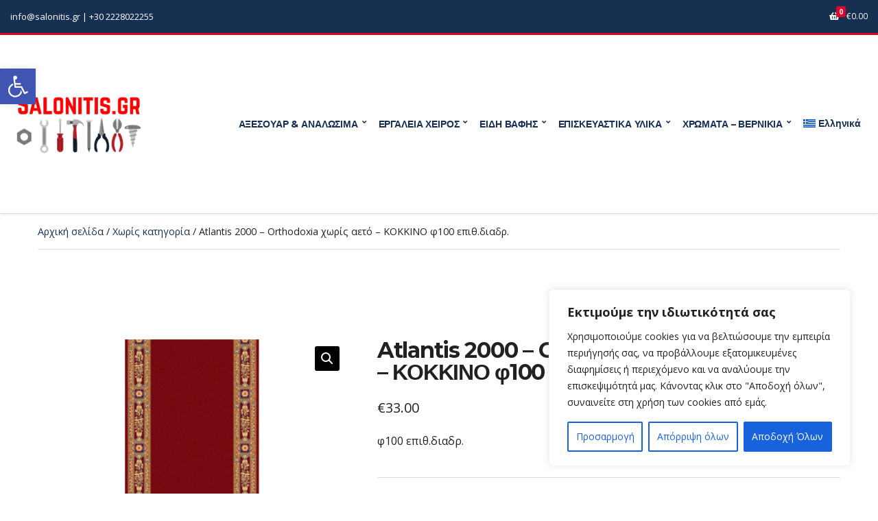

--- FILE ---
content_type: text/css
request_url: https://salonitis.gr/wp-content/plugins/ignition/inc/assets/css/woocommerce.min.css?ver=3.0.0
body_size: 12106
content:
.woocommerce::after{content:"";display:table;clear:both}.woocommerce-store-notice{position:fixed;bottom:0;z-index:150;width:100%;background-color:var(--ignition-colors-grey);text-align:center;margin:0;line-height:normal;padding:15px 25px}.woocommerce-store-notice a{text-decoration:underline;display:inline-block;margin-left:3px}.woocommerce-page .entry-content a{text-decoration:none}.woocommerce-page .shop_table{border:1px solid;border-bottom:0;border-right:0;margin-top:0}.woocommerce-page .shop_table td,.woocommerce-page .shop_table th{padding:10px;border-bottom:1px solid;border-right:1px solid}.woocommerce-page .shop_table th{line-height:normal;width:25%}.woocommerce-page .shop_table th.product-remove{width:6%}.woocommerce-error,.woocommerce-info,.woocommerce-message,.woocommerce-noreviews,.woocommerce-thankyou-order-received,p.no-comments{padding:15px 20px;margin-bottom:30px;background:0 0;margin-left:0;clear:both;border:0;font-size:16px;line-height:1.75;background:#c0e5ff;color:var(--ignition-colors-black)}.woocommerce-error::after,.woocommerce-info::after,.woocommerce-message::after,.woocommerce-noreviews::after,.woocommerce-thankyou-order-received::after,p.no-comments::after{content:"";display:table;clear:both}.woocommerce-error .button,.woocommerce-info .button,.woocommerce-message .button,.woocommerce-noreviews .button,.woocommerce-thankyou-order-received .button,p.no-comments .button{float:right;background:0 0;box-shadow:none;line-height:1.718;margin-left:1em;width:auto;min-width:0;border:0;text-transform:none;text-decoration:none!important;padding:5px 12px;font-size:13px;display:flex;align-items:center}.woocommerce-error .button::after,.woocommerce-info .button::after,.woocommerce-message .button::after,.woocommerce-noreviews .button::after,.woocommerce-thankyou-order-received .button::after,p.no-comments .button::after{-moz-osx-font-smoothing:grayscale;-webkit-font-smoothing:antialiased;display:inline-block;font-style:normal;font-variant:normal;text-rendering:auto;line-height:1;font-weight:400;text-transform:none;font-family:ignition-icons;content:"\E00C";margin-left:6px}.woocommerce-error pre,.woocommerce-info pre,.woocommerce-message pre,.woocommerce-noreviews pre,.woocommerce-thankyou-order-received pre,p.no-comments pre{background-color:rgba(0,0,0,.1)}.woocommerce-error{list-style:none;background:#ffc0c6}.woocommerce .col2-set>.col-1,.woocommerce .col2-set>.col-2{padding:0;margin:0;width:100%;flex:0;max-width:100%}.woocommerce-ResetPassword,.woocommerce-form-coupon,.woocommerce-form-login,.woocommerce-form-register{padding:30px;border:1px solid;margin-bottom:30px}.woocommerce-LostPassword,.woocommerce-form-login__rememberme{margin:25px 0}.woocommerce-breadcrumb{margin:0;color:currentColor;font-size:inherit}@keyframes ignition-rotate{from{transform:rotate(0)}to{transform:rotate(359deg)}}.shop-actions{display:flex;align-items:center;margin-bottom:30px;flex:none}.woocommerce-result-count{margin:0}.shop-filter-toggle{display:inline-flex;align-items:center;margin:0 15px 0 0;text-align:left;padding:10px 15px;flex:none;height:44px;font-size:16px;border:1px solid transparent;border-radius:0;line-height:normal}.shop-filter-toggle .ignition-icons{margin-right:5px;font-size:16px}.shop-filter-toggle:focus,.shop-filter-toggle:hover{border-color:currentColor}.with-sidebar .shop-filter-toggle{display:none}.woocommerce-ordering{margin-left:auto}.woocommerce-ordering select{height:44px;padding-right:25px}.onsale{z-index:10;position:absolute;font-size:14px;text-align:center;padding:5px 12px;color:var(--ignition-colors-white);background:var(--ignition-colors-black)}ul.products{display:flex;flex-wrap:wrap;margin-right:-15px;margin-left:-15px;position:relative;padding:0;list-style:none}ul.products::after{content:"";display:table;clear:both}ul.products>li{position:relative;width:100%;min-height:1px;padding-right:15px;padding-left:15px;flex:0 0 100%;max-width:100%}ul.products.mobile-columns-2>li{flex:0 0 50%;max-width:50%}.entry-item-product,li.product{list-style:none;margin:0 0 60px;text-align:center;position:relative}.entry-item-product img,li.product img{display:block;margin:0 auto 30px}.entry-item-product .entry-item-thumb,li.product .entry-item-thumb{position:relative;margin:0}.entry-item-product .entry-item-thumb img,li.product .entry-item-thumb img{position:relative;z-index:1;transition:opacity .18s ease;opacity:1}.entry-item-product .entry-item-thumb img:nth-of-type(2),li.product .entry-item-thumb img:nth-of-type(2){position:absolute;top:0;left:0;z-index:0}.entry-item-product:hover .entry-item-thumb img:first-of-type,li.product:hover .entry-item-thumb img:first-of-type{opacity:0}.entry-item-product:hover .entry-item-thumb img:only-of-type,li.product:hover .entry-item-thumb img:only-of-type{opacity:1}.entry-item-product .onsale,li.product .onsale{top:0;right:15px;left:auto!important}.entry-item-product .entry-item-content,li.product .entry-item-content{text-align:center}.entry-item-product .woocommerce-loop-product__link,li.product .woocommerce-loop-product__link{display:block;text-decoration:none;line-height:normal;color:currentColor}.entry-item-product .product-category-title,li.product .product-category-title{margin-bottom:5px;font-size:.8em}.entry-item-product .woocommerce-loop-category__title,.entry-item-product .woocommerce-loop-product__title,li.product .woocommerce-loop-category__title,li.product .woocommerce-loop-product__title{margin:0;font-size:20px;line-height:1.25;transition:color .18s ease}.entry-item-product .woocommerce-loop-category__title+.star-rating,.entry-item-product .woocommerce-loop-product__title+.star-rating,li.product .woocommerce-loop-category__title+.star-rating,li.product .woocommerce-loop-product__title+.star-rating{margin-top:5px}.entry-item-product .price,li.product .price{font-size:16px;margin:5px 0 30px;line-height:1.55;text-transform:none;display:block}.entry-item-product .price+.stock,li.product .price+.stock{margin-top:-25px}.entry-item-product .star-rating,li.product .star-rating{display:block;margin:10px auto}.entry-item-product .stock,li.product .stock{margin:5px 0 30px;font-size:.8em}.entry-item-product .in-stock,li.product .in-stock{color:var(--ignition-colors-green)}.entry-item-product .out-of-stock,li.product .out-of-stock{color:var(--ignition-colors-red)}.entry-item-product .button,li.product .button{display:inline-block;position:relative;padding:5px 20px;margin-top:2px}.entry-item-product .button.loading,li.product .button.loading{opacity:.5}.entry-item-product .button.loading::after,li.product .button.loading::after{-moz-osx-font-smoothing:grayscale;-webkit-font-smoothing:antialiased;display:inline-block;font-style:normal;font-variant:normal;text-rendering:auto;line-height:1;font-weight:400;text-transform:none;font-family:ignition-icons;content:"\E05A";animation:ignition-rotate .8s infinite linear;font-size:12px;margin-left:10px}.entry-item-product .added,li.product .added{display:none}.entry-item-product .onsale{right:0}.entry-item-product .stock{margin-bottom:0}.price del{opacity:.65;font-weight:var(--ignition-font-weight-normal)}.price del+ins{margin-left:.327em}.price ins{text-decoration:none}.added_to_cart{display:inline-block;position:relative;padding:5px 20px;vertical-align:middle;margin:2px 3px 0 0}.added_to_cart::after{display:inline-block;content:"\2192";margin-left:7px;font-weight:var(--ignition-font-weight-bold);line-height:0;font-size:1.15em}.woocommerce-pagination ul.page-numbers{list-style:none;border:0;padding:0;margin:0}.woocommerce-pagination ul.page-numbers li{display:inline-block}.star-rating,.wc-block-grid__product-rating,.wc-block-review-list-item__rating__stars{overflow:hidden;display:inline-block;position:relative;height:13px!important;width:68px!important;line-height:12px!important;font-size:12px!important;color:var(--ignition-colors-yellow)}.star-rating::after,.wc-block-grid__product-rating::after,.wc-block-review-list-item__rating__stars::after{-moz-osx-font-smoothing:grayscale;-webkit-font-smoothing:antialiased;display:inline-block;font-style:normal;font-variant:normal;text-rendering:auto;line-height:1;font-weight:400;text-transform:none;font-family:ignition-icons;content:"\E05C\E05C\E05C\E05C\E05C";float:left;top:0;left:0;position:absolute}.star-rating::before,.wc-block-grid__product-rating::before,.wc-block-review-list-item__rating__stars::before{display:none}.star-rating span,.wc-block-grid__product-rating span,.wc-block-review-list-item__rating__stars span{overflow:hidden;float:left;top:0;left:0;position:absolute;padding-top:1.5em}.star-rating span::after,.wc-block-grid__product-rating span::after,.wc-block-review-list-item__rating__stars span::after{-moz-osx-font-smoothing:grayscale;-webkit-font-smoothing:antialiased;display:inline-block;font-style:normal;font-variant:normal;text-rendering:auto;line-height:1;font-weight:400;text-transform:none;font-family:ignition-icons;content:"\E05F\E05F\E05F\E05F\E05F";top:0;position:absolute;left:0}.star-rating span::before,.wc-block-grid__product-rating span::before,.wc-block-review-list-item__rating__stars span::before{display:none}.star-rating .wc-block-components-product-rating__link,.wc-block-grid__product-rating .wc-block-components-product-rating__link,.wc-block-review-list-item__rating__stars .wc-block-components-product-rating__link{display:none}.single-product div.product{display:flex;flex-wrap:wrap;margin-right:-15px;margin-left:-15px;position:relative}.single-product div.product .woocommerce-product-gallery{position:relative;width:100%;min-height:1px;padding-right:15px;padding-left:15px;flex:0 0 40%;max-width:40%;margin-bottom:30px;position:relative}.single-product div.product .entry-summary{position:relative;width:100%;min-height:1px;padding-right:15px;padding-left:15px;flex:0 0 60%;max-width:60%;padding-left:30px}.single-product div.product .onsale{top:0;left:15px;right:auto}.single-product div.product .woocommerce-product-gallery{margin-bottom:40px;position:relative}.single-product div.product .woocommerce-product-gallery img{display:block;width:100%;height:auto;box-shadow:none;outline:0}.single-product div.product .woocommerce-product-gallery .thumbnails{padding-top:1em}.single-product div.product .woocommerce-product-gallery .flex-control-thumbs{display:flex;flex-wrap:wrap;overflow:hidden;zoom:1;margin:10px -5px 0;padding:0;list-style:none}.single-product div.product .woocommerce-product-gallery .flex-control-thumbs li{position:relative;width:100%;min-height:1px;margin-bottom:10px;padding:0 5px;flex:0 0 25%;max-width:25%}.single-product div.product .woocommerce-product-gallery .flex-control-thumbs li img{cursor:pointer;opacity:.5;margin:0}.single-product div.product .woocommerce-product-gallery .flex-control-thumbs li img.flex-active,.single-product div.product .woocommerce-product-gallery .flex-control-thumbs li img:hover{opacity:1}.single-product div.product .woocommerce-product-gallery .woocommerce-product-gallery__trigger{position:absolute;top:0;right:15px;font-size:2em;z-index:9;width:36px;height:36px;background:var(--ignition-colors-black);color:var(--ignition-colors-white);text-indent:-9999px;border-radius:0;box-sizing:content-box;outline:0}.single-product div.product .woocommerce-product-gallery .woocommerce-product-gallery__trigger:before{content:"";display:block;width:10px;height:10px;border:2px solid currentColor;border-radius:100%;position:absolute;top:9px;left:9px;box-sizing:content-box}.single-product div.product .woocommerce-product-gallery .woocommerce-product-gallery__trigger:after{content:"";display:block;width:2px;height:8px;background:currentColor;border-radius:6px;position:absolute;top:19px;left:22px;transform:rotate(-45deg);box-sizing:content-box}.single-product div.product .woocommerce-product-gallery .woocommerce-product-gallery__trigger:active,.single-product div.product .woocommerce-product-gallery .woocommerce-product-gallery__trigger:focus{outline:0}.single-product div.product .product-nav{position:absolute;top:0;right:15px;display:flex;gap:3px;z-index:1}.single-product div.product .product-nav a{display:block;padding:8px 13px;line-height:0;text-align:center;border:1px solid;border-radius:50%;position:relative}.single-product div.product .product-nav a:hover{border:1px solid}.single-product div.product .entry-summary .entry-title{margin-bottom:20px}.single-product div.product .entry-summary .price{font-size:20px}.single-product div.product .entry-summary .price,.single-product div.product .entry-summary .woocommerce-product-rating{margin-bottom:20px}.single-product div.product .entry-summary .stock{display:inline-block;background-color:var(--ignition-colors-blue);color:var(--ignition-colors-white);padding:15px;font-size:1rem;margin-bottom:0}.single-product div.product .entry-summary .woocommerce-variation-availability{margin-bottom:30px}.single-product div.product .entry-summary .in-stock{background-color:var(--ignition-colors-green)}.single-product div.product .entry-summary .out-of-stock{background-color:var(--ignition-colors-red)}.single-product div.product .entry-summary .cart{margin-top:40px;padding-top:40px;border-top:1px solid}.single-product div.product .entry-summary .cart.variations_form{padding-top:30px}.single-product div.product .entry-summary table.variations{table-layout:fixed;width:auto;margin-bottom:15px}.single-product div.product .entry-summary table.variations td{border:0;position:relative}.single-product div.product .entry-summary table.variations th{border:0;position:relative}.single-product div.product .entry-summary table.variations th.label{max-width:70px;margin:0 10px 0 0}.single-product div.product .entry-summary table.variations th.label label{margin:0;height:44px;line-height:44px;text-transform:capitalize}.single-product div.product .entry-summary table.variations select{padding:6px 30px 6px 10px;font-size:16px;height:44px;min-width:184px}.single-product div.product .entry-summary .woocommerce-variation-price{margin-bottom:20px}.single-product div.product .entry-summary .reset_variations{position:absolute;left:100%;top:50%;font-size:13px;transform:translateY(-50%);margin:0 0 0 5px}.single-product div.product .entry-summary .woocommerce-grouped-product-list{margin-bottom:30px}.single-product div.product .entry-summary .woocommerce-grouped-product-list label{margin:0;font-weight:var(--ignition-font-weight-normal)}.single-product div.product .entry-summary .woocommerce-grouped-product-list td,.single-product div.product .entry-summary .woocommerce-grouped-product-list th{border:0;padding-left:0}.single-product div.product .entry-summary .woocommerce-grouped-product-list .stock{margin:0 0 0 5px;padding:6px 10px;font-size:14px}.single-product div.product .entry-summary .woocommerce-grouped-product-list .button{padding:5px 20px;font-size:14px;font-size:14px}.single-product div.product .entry-summary .woocommerce-grouped-product-list ins{text-decoration:none}.single-product div.product .entry-summary .product_meta{margin-top:40px;padding-top:40px;border-top:1px solid;font-size:16px}.single-product div.product .entry-summary .product_meta>span{display:block;margin-bottom:5px}.single-product div.product .entry-summary .product_meta .product_meta_item{padding-bottom:5px;font-weight:var(--ignition-font-weight-bold)}.single-product div.product .entry-summary .product_meta .product_meta_item .product_meta_value,.single-product div.product .entry-summary .product_meta .product_meta_item>span *{font-weight:var(--ignition-font-weight-normal)}.single-product div.product .entry-summary .product_meta a:hover{text-decoration:underline}.single-product div.product .woocommerce-review-link{font-size:16px}.single-product div.product .related,.single-product div.product .upsells{position:relative;width:100%;min-height:1px;padding-right:15px;padding-left:15px;flex:0 0 100%;max-width:100%;margin:80px 0 -40px}.single-product div.product .single_add_to_cart_button{height:44px;padding-top:8px;padding-bottom:8px}.ignition-products-images-layout-list .woocommerce-product-gallery__image{margin-bottom:20px}.quantity-wrap{display:inline-flex;align-items:center;margin-right:10px;height:44px;position:relative;top:1px}.sold-individually .quantity-wrap{display:none}.quantity-wrap .quantity{display:inline-block;line-height:normal;height:100%}.group_table .quantity-wrap .quantity{vertical-align:middle}.quantity-wrap .qty{text-align:center;padding:0;margin:0;width:60px;border:1px solid;border-left-width:0;border-right-width:0;border-radius:0;font-size:18px;height:100%;-moz-appearance:textfield}.quantity-wrap .qty:focus{box-shadow:none}.group_table .quantity-wrap .qty{width:46px}.quantity-wrap .qty::-webkit-inner-spin-button,.quantity-wrap .qty::-webkit-outer-spin-button{-webkit-appearance:none;appearance:none;margin:0}.qty-btn{height:100%;background:0 0;border:1px solid;width:25px;text-align:center;font-size:16px;box-shadow:none;cursor:pointer;font-weight:var(--ignition-font-weight-normal);line-height:normal;outline:0;transition:background-color .18s ease;padding:0}.qty-minus{border-right-width:1px}.qty-plus{border-left-width:1px}.variation{margin:0;font-size:14px}.variation p{margin:0}.variation .variation-size{display:inline-block;margin:0 3px 0 0;text-transform:capitalize}.woocommerce-tabs{position:relative;width:100%;min-height:1px;padding-right:15px;padding-left:15px;flex:0 0 100%;max-width:100%;margin:50px 0 0}.wc-tabs{display:flex;justify-content:flex-start;margin:0 0 -1px 0;padding:0;border:0}.wc-tabs li{display:block;padding:0;text-transform:uppercase;font-size:13px;font-weight:var(--ignition-font-weight-bold)}.wc-tabs li a{opacity:.7}.wc-tabs li.active a{z-index:1;opacity:1}.wc-tabs li,.wc-tabs li.active{margin:0 -1px 0 0}.wc-tabs li a,.wc-tabs li.active a{padding:10px 25px;border:1px solid}.wc-tabs a{display:block;transition:border-color .18s ease;position:relative}.wc-tabs a:focus{outline:0}.woocommerce-Tabs-panel{padding:30px;border:1px solid}.woocommerce-Tabs-panel>h2:first-of-type{display:none}.woocommerce-Tabs-panel>p:last-child,.woocommerce-Tabs-panel>table:last-child{margin-bottom:0}.woocommerce-Tabs-panel.woocommerce-Tabs-panel--description>*{margin-bottom:15px}.woocommerce-Reviews{display:grid;grid-template-columns:minmax(0,50%) minmax(0,50%) 0}.woocommerce-Reviews #comments{margin:0}.woocommerce-Reviews #comments .woocommerce-Reviews-title{display:none}.woocommerce-Reviews #comments .commentlist{list-style:none;padding:0;margin:0 30px 0 0}.woocommerce-Reviews .comment-text{font-size:16px}.woocommerce-Reviews .comment-text p{margin-bottom:10px}.woocommerce-Reviews li{margin-bottom:20px}.woocommerce-Reviews .avatar{width:64px;height:64px;float:left;margin:0 25px 15px 0;overflow:visible}.woocommerce-Reviews .description{overflow:hidden}.woocommerce-Reviews .meta{font-size:16px}.woocommerce-Reviews .star-rating{float:right}.woocommerce-Reviews .comment-respond{margin-top:0}.woocommerce-Reviews .comment-reply-title{display:block;font-weight:var(--ignition-font-weight-bold)}.woocommerce-Reviews .comment-form-rating .stars{line-height:15px;display:inline-block}.woocommerce-Reviews .comment-form-rating .stars>span{display:flex}.woocommerce-Reviews .comment-form-rating .stars a{display:inline-block;position:relative;width:15px;height:15px;line-height:inherit;text-indent:-9999px;overflow:hidden;border:none;color:var(--ignition-colors-yellow);padding-right:18px}.woocommerce-Reviews .comment-form-rating .stars a::after{-moz-osx-font-smoothing:grayscale;-webkit-font-smoothing:antialiased;display:inline-block;font-style:normal;font-variant:normal;text-rendering:auto;line-height:1;font-weight:400;text-transform:none;font-family:ignition-icons;content:"\E05C";width:15px;height:15px;font-size:14px;opacity:1;display:block;text-indent:0;position:absolute;top:0;left:0}.woocommerce-Reviews .comment-form-rating .stars a:focus{outline:0}.woocommerce-Reviews .comment-form-rating .stars a:hover~a::after{content:"\E05C"}.woocommerce-Reviews .comment-form-rating .stars:hover a::after{content:"\E05F"}.woocommerce-Reviews .comment-form-rating .stars.selected a.active::after{content:"\E05F"}.woocommerce-Reviews .comment-form-rating .stars.selected a.active~a::after{content:"\E05C"}.woocommerce-Reviews .comment-form-rating .stars.selected a:not(.active)::after{content:"\E05F"}.woocommerce-Reviews #review_form_wrapper{margin-left:30px}.woocommerce-product-attributes tbody td,.woocommerce-product-attributes tbody th{padding:5px 10px;font-size:16px}.woocommerce-product-attributes tbody td p,.woocommerce-product-attributes tbody th p{margin-bottom:0}.woocommerce-product-attributes tbody th{padding-left:0}.ignition-cart-content-wrap{display:flex;flex-wrap:wrap;margin-right:-15px;margin-left:-15px}.ignition-cart-content-wrap .woocommerce-cart-form{position:relative;width:100%;min-height:1px;padding-right:15px;padding-left:15px;flex:0 0 100%;max-width:100%}.ignition-cart-content-wrap .woocommerce-notices-wrapper{position:relative;width:100%;min-height:1px;padding-right:15px;padding-left:15px;flex:0 0 100%;max-width:100%}.ignition-cart-collaterals-wrap{position:relative;width:100%;min-height:1px;padding-right:15px;padding-left:15px;flex:0 0 100%;max-width:100%}.cart-collaterals{padding:30px;border:3px solid}.cart_totals>h2{border-bottom:1px solid;padding-bottom:15px;margin-bottom:15px;font-size:1rem;display:block;margin-bottom:0}.cart_totals .checkout-button{padding:14px 32px;font-size:18px;width:100%}.cart_totals .shop_table{border:0;font-size:.885rem;display:block}.cart_totals .shop_table tbody{display:flex;flex-direction:column}.cart_totals .shop_table tr{width:100%;display:flex;align-items:center}.cart_totals .shop_table td,.cart_totals .shop_table th{border:0;padding:0;vertical-align:top;display:block;overflow-wrap:normal}.cart_totals .shop_table td{flex:auto}.cart_totals .shop_table th{font-weight:var(--ignition-font-weight-normal)}.cart_totals .shop_table .cart-subtotal{padding:20px 0;border-bottom:1px solid}.cart_totals .shop_table .cart-subtotal td{text-align:right;font-weight:var(--ignition-font-weight-bold)}.cart_totals .shop_table .order-total{font-size:1rem;padding:20px 0 0;border-top:1px solid}.cart_totals .shop_table .order-total td{text-align:right;font-weight:var(--ignition-font-weight-bold)}.cart_totals .shop_table .woocommerce-shipping-totals{display:block;padding:20px 0}.cart_totals .shop_table .woocommerce-shipping-totals th{display:block;margin-bottom:20px;width:100%}.cart_totals .shop_table .woocommerce-shipping-methods{padding:0;margin:0;list-style:none;width:100%;border-bottom:1px solid;padding-bottom:20px}.cart_totals .shop_table .woocommerce-shipping-methods li{display:flex;width:100%;align-items:center;margin-bottom:10px}.cart_totals .shop_table .woocommerce-shipping-methods label{display:flex;width:100%;margin:0;font-size:inherit;font-weight:var(--ignition-font-weight-normal)}.cart_totals .shop_table .woocommerce-shipping-methods input{margin:0 5px 0 0}.cart_totals .shop_table .woocommerce-shipping-methods .woocommerce-Price-amount{margin-left:auto;padding-left:10px;font-weight:var(--ignition-font-weight-bold)}.cart_totals .shop_table .woocommerce-shipping-destination{padding:20px 0 10px;margin:0;font-size:.875rem}.cart_totals .shop_table .shipping-calculator-form{padding-top:20px}.cart_totals .shop_table .shipping-calculator-form .form-row{margin-bottom:15px}.cart_totals .shop_table .shipping-calculator-form p:last-of-type{margin-bottom:0}.woocommerce-cart-form .woocommerce-cart-form__contents{border:0;font-size:.925rem;table-layout:fixed}.woocommerce-cart-form .woocommerce-cart-form__contents thead{background:0 0}.woocommerce-cart-form .woocommerce-cart-form__contents tbody .woocommerce-cart-form__cart-item:nth-child(even){background-color:rgba(0,0,0,.03)}.woocommerce-cart-form .woocommerce-cart-form__contents tbody tr:last-child{border-top:1px solid;padding-top:30px}.woocommerce-cart-form .woocommerce-cart-form__contents tbody tr:last-child td{padding:35px 0 0}.woocommerce-cart-form .woocommerce-cart-form__contents td,.woocommerce-cart-form .woocommerce-cart-form__contents th{padding:10px;border:0}.woocommerce-cart-form .woocommerce-cart-form__contents a{text-decoration:none}.woocommerce-cart-form .woocommerce-cart-form__contents a:hover{text-decoration:underline}.woocommerce-cart-form .woocommerce-cart-form__contents .product-remove{text-align:center;width:20px;padding:0}.woocommerce-cart-form .woocommerce-cart-form__contents .product-remove a{color:var(--ignition-colors-red)}.woocommerce-cart-form .woocommerce-cart-form__contents .product-remove a:hover{text-decoration:none}.woocommerce-cart-form .woocommerce-cart-form__contents .product-thumbnail{text-align:center;position:relative;width:90px}.woocommerce-cart-form .woocommerce-cart-form__contents .product-thumbnail .widget-product-thumbnail-image{position:relative}.woocommerce-cart-form .woocommerce-cart-form__contents .product-thumbnail img{width:60px}.woocommerce-cart-form .woocommerce-cart-form__contents .product-thumbnail .remove{display:none;position:absolute;left:0;top:0;font-size:15px;width:18px;height:18px;line-height:1;text-align:center;background-color:var(--ignition-colors-red);color:var(--ignition-colors-white)!important;font-weight:var(--ignition-font-weight-bold);margin:0;padding:1px 0 0}.woocommerce-cart-form .woocommerce-cart-form__contents .product-thumbnail-image{position:relative}.woocommerce-cart-form .woocommerce-cart-form__contents .product-name a{display:inline-block;line-height:1.25}.woocommerce-cart-form .woocommerce-cart-form__contents .product-name .quantity{font-size:.825rem;display:none}.woocommerce-cart-form .woocommerce-cart-form__contents .backorder_notification{margin:0;display:block;font-size:13px}.woocommerce-cart-form .woocommerce-cart-form__contents .product-price{text-align:center}.woocommerce-cart-form .woocommerce-cart-form__contents .product-quantity{text-align:center}.woocommerce-cart-form .woocommerce-cart-form__contents .product-quantity .quantity{margin:0;justify-content:center}.woocommerce-cart-form .woocommerce-cart-form__contents .product-quantity .quantity .qty{max-width:40px}.woocommerce-cart-form .woocommerce-cart-form__contents .product-subtotal{text-align:center}.woocommerce-cart-form .woocommerce-cart-form__contents .product-subtotal .woocommerce-Price-amount{font-weight:var(--ignition-font-weight-bold)}.woocommerce-cart-form .woocommerce-cart-form__contents .coupon{width:280px;position:relative;float:left;height:46px}.woocommerce-cart-form .woocommerce-cart-form__contents .coupon label{display:none}.woocommerce-cart-form .woocommerce-cart-form__contents .coupon button,.woocommerce-cart-form .woocommerce-cart-form__contents .coupon input{height:100%}.woocommerce-cart-form .woocommerce-cart-form__contents .coupon [type=submit]{padding:10px 22px;font-size:14px;border-width:1px;padding:8px 12px;position:absolute;top:0;right:0}.woocommerce-cart-form .woocommerce-cart-form__contents .continue-shopping{float:right;margin:10px 10px 0 0}.woocommerce-cart-form .woocommerce-cart-form__contents [name=update_cart]{padding:10px 22px;font-size:14px;float:right}.cross-sells{margin-top:50px}form.woocommerce-checkout{display:flex;flex-wrap:wrap;margin-right:-15px;margin-left:-15px}form.woocommerce-checkout>.col2-set{position:relative;width:100%;min-height:1px;padding-right:15px;padding-left:15px;flex:0 0 100%;max-width:100%}form.woocommerce-checkout .woocommerce-form__label-for-checkbox{margin:10px 0;letter-spacing:0}.ignition-checkout-order-wrap{position:relative;width:100%;min-height:1px;padding-right:15px;padding-left:15px;flex:0 0 100%;max-width:100%}.woocommerce-NoticeGroup-checkout{position:relative;width:100%;min-height:1px;padding-right:15px;padding-left:15px;flex:0 0 100%;max-width:100%}.woocommerce-additional-fields{margin-top:20px}.ignition-checkout-order>h3,.woocommerce-additional-fields>h3,.woocommerce-billing-fields>h3{display:block;font-size:1rem}.woocommerce-form-coupon-toggle{margin-bottom:30px}.woocommerce-form-coupon-toggle .woocommerce-info{margin-bottom:0}.woocommerce-billing-fields__field-wrapper,.woocommerce-shipping-fields__field-wrapper{display:flex;flex-wrap:wrap;margin-right:-15px;margin-left:-15px}.woocommerce-billing-fields__field-wrapper .form-row,.woocommerce-shipping-fields__field-wrapper .form-row{position:relative;width:100%;min-height:1px;padding-right:15px;padding-left:15px;flex:0 0 100%;max-width:100%;margin-bottom:20px}.woocommerce-shipping-fields h3{font-family:inherit}.ignition-checkout-order{padding:30px;border:3px solid}.ignition-checkout-order>h3{border-bottom:1px solid;padding-bottom:15px;margin-bottom:15px}.woocommerce-checkout-review-order .woocommerce-checkout-review-order-table{border:0;font-size:.885rem;display:block}.woocommerce-checkout-review-order .woocommerce-checkout-review-order-table tbody,.woocommerce-checkout-review-order .woocommerce-checkout-review-order-table tfoot,.woocommerce-checkout-review-order .woocommerce-checkout-review-order-table thead{background:0 0;border:0;display:flex;flex-direction:column;width:100%}.woocommerce-checkout-review-order .woocommerce-checkout-review-order-table tr{display:flex;align-items:center;width:100%}.woocommerce-checkout-review-order .woocommerce-checkout-review-order-table td,.woocommerce-checkout-review-order .woocommerce-checkout-review-order-table th{border:0;padding:10px 0;display:block;flex:auto;overflow-wrap:normal}.woocommerce-checkout-review-order .woocommerce-checkout-review-order-table thead{border-bottom:1px solid;padding:5px 0 5px}.woocommerce-checkout-review-order .woocommerce-checkout-review-order-table tbody tr{border-bottom:1px dotted}.woocommerce-checkout-review-order .woocommerce-checkout-review-order-table tbody tr td{padding:8px 0}.woocommerce-checkout-review-order .woocommerce-checkout-review-order-table tbody tr:first-child td{padding-top:15px}.woocommerce-checkout-review-order .woocommerce-checkout-review-order-table .product-total{text-align:right}.woocommerce-checkout-review-order .woocommerce-checkout-review-order-table .product-quantity{display:inline;font-weight:var(--ignition-font-weight-normal)}.woocommerce-checkout-review-order .woocommerce-checkout-review-order-table .cart-subtotal td,.woocommerce-checkout-review-order .woocommerce-checkout-review-order-table .cart-subtotal th{text-align:right}.woocommerce-checkout-review-order .woocommerce-checkout-review-order-table .cart-subtotal th{font-weight:400;padding-right:15px}.woocommerce-checkout-review-order .woocommerce-checkout-review-order-table .cart-subtotal td{font-weight:var(--ignition-font-weight-bold);flex:0}.woocommerce-checkout-review-order .woocommerce-checkout-review-order-table .woocommerce-shipping-totals{display:flex;flex-direction:column}.woocommerce-checkout-review-order .woocommerce-checkout-review-order-table .woocommerce-shipping-totals td,.woocommerce-checkout-review-order .woocommerce-checkout-review-order-table .woocommerce-shipping-totals th{width:100%;display:block}.woocommerce-checkout-review-order .woocommerce-checkout-review-order-table .woocommerce-shipping-methods{margin:0;padding:0 0 20px;list-style:none;width:100%;border-bottom:1px solid}.woocommerce-checkout-review-order .woocommerce-checkout-review-order-table .woocommerce-shipping-methods li{display:flex;width:100%;align-items:center;margin-bottom:10px}.woocommerce-checkout-review-order .woocommerce-checkout-review-order-table .woocommerce-shipping-methods label{display:flex;width:100%;margin:0;font-weight:var(--ignition-font-weight-normal)}.woocommerce-checkout-review-order .woocommerce-checkout-review-order-table .woocommerce-shipping-methods input{margin:0 5px 0 0}.woocommerce-checkout-review-order .woocommerce-checkout-review-order-table .woocommerce-shipping-methods .woocommerce-Price-amount{margin-left:auto;padding-left:10px;font-weight:var(--ignition-font-weight-bold)}.woocommerce-checkout-review-order .woocommerce-checkout-review-order-table .order-total{font-size:1rem;display:flex;align-items:center}.woocommerce-checkout-review-order .woocommerce-checkout-review-order-table .order-total th{text-align:right;font-weight:var(--ignition-font-weight-normal);width:auto;padding-right:15px}.woocommerce-checkout-review-order .woocommerce-checkout-review-order-table .order-total td{text-align:right;font-weight:var(--ignition-font-weight-bold);width:auto;flex:0}.wc_payment_methods{margin:0;padding:0 0 20px;list-style:none;width:100%}.wc_payment_method{display:flex;align-items:center;flex-wrap:wrap;margin-bottom:10px}.wc_payment_method [type=radio]{margin:0 8px 0 0}.wc_payment_method label{margin:0;font-weight:var(--ignition-font-weight-normal)}.wc_payment_method img{display:none}.wc_payment_method .about_paypal{display:none}.wc_payment_method .payment_box{display:block;flex:100%;font-size:.875rem;margin-top:5px;padding:15px;background:var(--ignition-colors-grey)}.wc_payment_method .payment_box :last-child{margin-bottom:0}.woocommerce-privacy-policy-text{font-size:.875rem}.woocommerce-terms-and-conditions{font-size:.875rem;background:var(--ignition-colors-grey);padding:15px;margin-bottom:15px}.place-order [type=submit]{padding:14px 32px;font-size:18px;display:block;width:100%}.woocommerce-order{display:flex;flex-wrap:wrap;margin-right:-15px;margin-left:-15px}.woocommerce-order-received-wrap{position:relative;width:100%;min-height:1px;padding-right:15px;padding-left:15px;flex:0 0 100%;max-width:100%}.woocommerce-order-details-wrap{position:relative;width:100%;min-height:1px;padding-right:15px;padding-left:15px;flex:0 0 100%;max-width:100%}.woocommerce-bacs-bank-details,.woocommerce-order-overview{background:var(--ignition-colors-grey);padding:30px;margin:0 0 30px;list-style:none}.woocommerce-bacs-bank-details ul,.woocommerce-order-overview ul{list-style:none;margin:0;padding:0}.woocommerce-bacs-bank-details li,.woocommerce-order-overview li{margin-bottom:15px}.woocommerce-bacs-bank-details li:last-child,.woocommerce-order-overview li:last-child{margin-bottom:0}.woocommerce-bacs-bank-details li strong,.woocommerce-order-overview li strong{display:block}.woocommerce-bacs-bank-details h2{border-bottom:1px solid;padding-bottom:15px;margin-bottom:15px;font-size:1rem;display:block}.woocommerce-bacs-bank-details h3{font-size:.975rem;display:block;margin-bottom:15px;font-weight:var(--ignition-font-weight-bold)}.woocommerce-order-details{padding:30px;border:3px solid}.woocommerce-order-details .woocommerce-order-details__title{border-bottom:1px solid;padding-bottom:15px;margin-bottom:15px;font-size:1rem;display:block}.woocommerce-order-details .woocommerce-table--order-details{border:0;font-size:.885rem;display:block;margin-bottom:0}.woocommerce-order-details .woocommerce-table--order-details tbody,.woocommerce-order-details .woocommerce-table--order-details tfoot,.woocommerce-order-details .woocommerce-table--order-details thead{background:0 0;border:0;display:flex;flex-direction:column;width:100%}.woocommerce-order-details .woocommerce-table--order-details tr{display:flex;align-items:center;width:100%}.woocommerce-order-details .woocommerce-table--order-details td,.woocommerce-order-details .woocommerce-table--order-details th{border:0;padding:10px 0;display:block;flex:auto;overflow-wrap:normal}.woocommerce-order-details .woocommerce-table--order-details thead{border-bottom:1px solid;padding:5px 0 5px}.woocommerce-order-details .woocommerce-table--order-details tbody tr{border-bottom:1px dotted}.woocommerce-order-details .woocommerce-table--order-details tbody tr td{padding:8px 0}.woocommerce-order-details .woocommerce-table--order-details tbody tr:first-child td{padding-top:15px}.woocommerce-order-details .woocommerce-table--order-details .product-total{text-align:right}.woocommerce-order-details .woocommerce-table--order-details .product-quantity{display:inline;font-weight:var(--ignition-font-weight-normal)}.woocommerce-order-details .woocommerce-table--order-details tfoot tr{align-items:flex-start}.woocommerce-order-details .woocommerce-table--order-details tfoot td{text-align:right;flex:auto}.woocommerce-order-details .woocommerce-table--order-details tfoot th{font-weight:400;padding-right:15px;white-space:nowrap}.woocommerce-order-details .woocommerce-table--order-details tfoot td{font-weight:var(--ignition-font-weight-bold)}.woocommerce-order-details .wc-item-meta{margin:0;padding:0;list-style:none}.woocommerce-order-details .wc-item-meta li{display:flex}.woocommerce-order-details .wc-item-meta li p{margin-left:5px}.woocommerce-customer-details{margin-top:30px}.woocommerce-customer-details .woocommerce-column__title{border-bottom:1px solid;padding-bottom:15px;margin-bottom:15px;font-size:1rem;display:block;border:0;padding-bottom:0}.woocommerce-customer-details address{font-size:.975rem;padding:15px;background:var(--ignition-colors-grey)}.woocommerce-customer-details address>:last-child{margin:0}.woocommerce-customer-details .woocommerce-columns--addresses{display:flex;flex-wrap:wrap;margin-right:-15px;margin-left:-15px}.woocommerce-customer-details .woocommerce-columns--addresses>.woocommerce-column{position:relative;width:100%;min-height:1px;padding-right:15px;padding-left:15px;flex:0 0 100%;max-width:100%}.woocommerce-checkout-progress{display:flex;align-items:center;justify-content:center;text-align:center;line-height:normal}.woocommerce-checkout-step{display:flex;flex-direction:column;align-items:center;margin:0 30px;min-width:110px;position:relative}.woocommerce-checkout-step::after{content:"";width:100%;position:absolute;border-bottom:1px dashed;left:85px;top:23px;opacity:.75}.woocommerce-checkout-step:last-child::after{display:none}.woocommerce-checkout-step-number{width:46px;height:46px;border:3px solid;margin-bottom:10px;border-radius:50%;display:flex;align-items:center;justify-content:center;opacity:.5}.woocommerce-checkout-step-done .woocommerce-checkout-step-number{opacity:1;color:var(--ignition-colors-white)}.woocommerce-checkout-step-active .woocommerce-checkout-step-number{opacity:1}.woocommerce-checkout-step-label{font-size:20px;opacity:.5}.woocommerce-checkout-step-active .woocommerce-checkout-step-label,.woocommerce-checkout-step-done .woocommerce-checkout-step-label{opacity:1}.woocommerce-MyAccount-navigation{margin-bottom:60px}.woocommerce-MyAccount-navigation ul{margin:0;padding:0;list-style:none}.woocommerce-MyAccount-navigation .woocommerce-MyAccount-navigation-link{display:block}.woocommerce-MyAccount-navigation .woocommerce-MyAccount-navigation-link a{padding:10px 0;display:block;border-bottom:1px solid;position:relative}.woocommerce-MyAccount-navigation .woocommerce-MyAccount-navigation-link a::after{position:absolute;top:10px;right:5px}.woocommerce-MyAccount-navigation .woocommerce-MyAccount-navigation-link.is-active a{font-weight:var(--ignition-font-weight-bold)}.woocommerce-MyAccount-orders{font-size:16px}.woocommerce-MyAccount-orders .woocommerce-button{padding:5px 20px;font-size:14px;display:block}.order-date,.order-number{font-weight:var(--ignition-font-weight-bold)}.order-status{background-color:var(--ignition-colors-grey);padding:5px 10px}.woocommerce-order-downloads .woocommerce-MyAccount-downloads-file{padding:5px 20px;font-size:14px;width:100%;display:block}.woocommerce-MyAccount-content .woocommerce-Addresses{display:flex;flex-wrap:wrap;margin-right:-15px;margin-left:-15px}.woocommerce-MyAccount-content .woocommerce-Addresses .woocommerce-Address{position:relative;width:100%;min-height:1px;padding-right:15px;padding-left:15px;flex:0 0 100%;max-width:100%}.woocommerce-Address-title{position:relative}.woocommerce-Address-title>h3{border-bottom:1px solid;padding-bottom:15px;margin-bottom:15px;font-size:1rem;display:block}.woocommerce-Address-title a{position:absolute;right:0;top:0;font-size:12px}.woocommerce-EditAccountForm fieldset{margin:35px 0;padding:25px;border:2px solid}.woocommerce-EditAccountForm legend{padding:0 15px}.woocommerce-EditAccountForm #account_display_name{margin-bottom:10px}.woocommerce-EditAccountForm .woocommerce-form-row:last-child{margin-bottom:0}.woocommerce-account .woocommerce>.col2-set{display:flex;flex-wrap:wrap;margin:0 -15px}.woocommerce-account .woocommerce>.col2-set [class*=col]{flex:0 0 50%;max-width:50%;padding-left:15px;padding-right:15px}.woocommerce-LostPassword{margin-bottom:0}.woocommerce-password-strength{margin:10px 0 5px;padding:4px 10px;font-size:14px}.woocommerce-password-strength.short{background-color:var(--ignition-colors-yellow);color:var(--ignition-colors-white)}.woocommerce-password-strength.bad{background-color:var(--ignition-colors-red);color:var(--ignition-colors-white)}.woocommerce-password-strength.good{background-color:var(--ignition-colors-blue);color:var(--ignition-colors-white)}.woocommerce-password-strength.strong{background-color:var(--ignition-colors-green);color:var(--ignition-colors-white)}.woocommerce-password-hint{display:inline-block}.ignition-wc-login-wrapper{display:none}.mfp-content .ignition-wc-login-wrapper{display:block}.widget_price_filter .price_slider_wrapper{margin-top:30px}.widget_price_filter .price_slider_wrapper .price_label{margin-left:auto;font-size:14px}.widget_price_filter .price_slider_wrapper button[type=submit]{padding:5px 20px;font-size:14px}.widget_price_filter .price_slider{position:relative;text-align:left;height:3px;width:calc(100% - 14px);margin:0 auto 30px}.widget_price_filter .price_slider .ui-slider-range{position:absolute;z-index:1;height:3px;cursor:pointer}.widget_price_filter .price_slider .ui-slider-handle{z-index:20;height:20px;position:absolute;width:10px;top:0;cursor:pointer}.widget_price_filter .price_slider .ui-slider-handle:hover{transform:scale(1)}.widget_price_filter .price_slider .ui-slider-handle:active{outline:0}.widget_price_filter .price_slider .ui-slider-handle:first-of-type{margin:-8px 0 0 -8px}.widget_price_filter .price_slider .ui-slider-handle:last-of-type{margin:-8px 0 0 -10px}.widget_price_filter .price_slider_amount{position:relative;display:flex;align-items:center}.widget_price_filter .from,.widget_price_filter .to{font-weight:var(--ignition-font-weight-bold)}.product_list_widget{list-style:none;margin:0;padding:5px 0 0}.product_list_widget li{display:flex;margin-bottom:15px;position:relative}.product_list_widget li:last-child{margin-bottom:0}.product_list_widget li>.remove{display:none}.product_list_widget li .widget-product-thumbnail-image{width:60px;flex:none;margin:0 15px 0 0;position:relative}.product_list_widget li .widget-product-thumbnail-image img{width:100%;margin:0}.product_list_widget li .widget-product-thumbnail-image>a{margin-bottom:0}.product_list_widget li>a{color:currentColor}.product_list_widget li .widget-product-content-wrap>a{margin-bottom:0;display:block;color:currentColor;line-height:normal;transition:color .18s ease;font-weight:var(--ignition-font-weight-bold)}.product_list_widget .product-thumb{float:left;margin-right:15px}.product_list_widget .product-content{overflow:hidden}.product_list_widget .reviewer{font-size:12px;display:block}.product_list_widget .star-rating{display:block;margin:5px 0 2px}.product_list_widget .woocommerce-Price-amount{font-size:14px}.product_list_widget ins{text-decoration:none}.product_list_widget del{opacity:.5}.product_list_widget .remove{display:block;position:absolute;right:0;top:0;font-size:15px;width:18px;height:18px;line-height:1;text-align:center;background-color:var(--ignition-colors-red);color:var(--ignition-colors-white)!important;font-weight:var(--ignition-font-weight-bold);margin:0;padding:1px 0 0}.product_list_widget .remove:hover,.sidebar .product_list_widget .remove{color:var(--ignition-colors-white)}.product_list_widget .quantity{display:block;margin:2px 0 0 0;font-size:14px}.header-mini-cart-contents{display:none}.woocommerce-mini-cart__empty-message{text-align:center;margin:0;padding:15px;border:1px solid}.header-mini-cart .woocommerce-mini-cart__empty-message{border:0;padding:0}.woocommerce-mini-cart__total{margin:0 0 15px;padding:10px 0;border-top:1px solid;border-bottom:1px solid}.woocommerce-mini-cart__buttons .button{display:block;padding:10px}.woocommerce-mini-cart__buttons .button:first-of-type{margin-bottom:5px;background:0 0;color:currentColor;border-color:currentColor}.woocommerce-product-search{position:relative}.woocommerce-product-search button[type=submit]{position:absolute;top:0;right:0;height:100%;line-height:1;padding:0 15px;border:0;color:currentColor;background:0 0;font-size:0}.woocommerce-product-search button[type=submit]:hover{color:currentColor;border:0;background:0 0}.woocommerce-product-search button[type=submit]::after{-moz-osx-font-smoothing:grayscale;-webkit-font-smoothing:antialiased;display:inline-block;font-style:normal;font-variant:normal;text-rendering:auto;line-height:1;font-weight:400;text-transform:none;font-family:ignition-icons;content:"\E054";font-size:16px}.widget_rating_filter li a{display:flex;justify-content:space-between;align-items:center}.widget_rating_filter li a:hover{text-decoration:none}.widget_rating_filter li a>span:last-of-type{border:solid 1px;border-radius:20px;min-width:30px;font-size:12px;font-weight:var(--ignition-font-weight-bold);line-height:1.8;text-align:center;transition:all .1s linear}.widget_rating_filter li.chosen a>span:last-child{color:var(--ignition-colors-white)}.ignition-active-shop-filters{margin:30px 0}.woocommerce-widget-layered-nav li a:before,.woocommerce-widget-layered-nav li.chosen a:before{content:"\00d7";color:var(--ignition-colors-white);border:solid 1px;width:20px;height:20px;border-radius:3px;margin-right:8px;display:inline-block;text-align:center;font-size:13px;line-height:18px;transition:all .1s linear}.woocommerce-widget-layered-nav li a:hover:before,.woocommerce-widget-layered-nav li.chosen a:hover:before{color:var(--ignition-colors-white)}.woocommerce-widget-layered-nav li.chosen a:hover:before{color:var(--ignition-colors-white)}.woocommerce-widget-layered-nav li.chosen>.count{color:var(--ignition-colors-white)}.widget_layered_nav_filters ul{list-style:none;margin:0;padding:0}.widget_layered_nav_filters li{display:inline-block;margin:3px 6px 3px 0}.widget_layered_nav_filters a{display:inline-block;background-color:transparent;border-radius:3px;border:1px solid;padding:0 8px 0 0;position:relative;line-height:1;text-transform:initial}.widget_layered_nav_filters a::before{content:"\00d7";display:inline-block;margin-right:5px;font-size:16px;color:currentColor;position:static;transform:none;font-size:inherit;font-weight:var(--ignition-font-weight-bold);padding:8px 0 8px 8px}.widget_layered_nav_filters a .amount{margin-left:5px}.woocommerce-widget-layered-nav-dropdown .woocommerce-widget-layered-nav-dropdown__submit{padding:5px 20px;font-size:14px;margin-top:15px}.wc-block-grid__products{display:flex;flex-wrap:wrap;margin-right:-15px;margin-left:-15px;display:flex!important;position:relative;padding:0;list-style:none;margin-bottom:0;margin-top:0}.wc-block-grid .wc-block-grid__products>.wc-block-grid__product{position:relative;width:100%;min-height:1px;padding-right:15px;padding-left:15px;flex:0 0 50%;max-width:50%;margin-left:0;margin-right:0}.wc-block-grid.has-3-columns .wc-block-grid__product{flex:0 0 50%;max-width:50%}.wc-block-grid.has-3-columns .wc-block-grid__product:nth-last-child(-n+2){margin-bottom:0}.wc-block-grid.has-4-columns .wc-block-grid__product{flex:0 0 50%;max-width:50%}.wc-block-grid.has-4-columns .wc-block-grid__product:nth-last-child(-n+2){margin-bottom:0}.wc-block-grid.has-5-columns .wc-block-grid__product{flex:0 0 50%;max-width:50%}.wc-block-grid.has-5-columns .wc-block-grid__product:nth-last-child(-n+2){margin-bottom:0}.wc-block-grid.has-6-columns .wc-block-grid__product{flex:0 0 50%;max-width:50%}.wc-block-grid.has-6-columns .wc-block-grid__product:nth-last-child(-n+2){margin-bottom:0}li.wc-block-grid__product{border:0;list-style:none;margin:0 0 60px;text-align:center;position:relative}li.wc-block-grid__product img{display:block;margin:0 auto 30px}li.wc-block-grid__product .wc-block-grid__product-onsale{z-index:10;position:absolute;top:10px;right:25px;left:auto!important;text-align:center;border:0;border-radius:0;margin:0;font-size:14px;padding:5px 12px;color:var(--ignition-colors-white);background:var(--ignition-colors-black);text-transform:none;font-weight:var(--ignition-font-weight-normal)}.wc-block-all-products li.wc-block-grid__product .wc-block-grid__product-onsale{right:10px}li.wc-block-grid__product .wc-block-grid__product-link{display:block;text-decoration:none;line-height:normal;color:currentColor}li.wc-block-grid__product .wc-block-grid__product-price{font-size:16px;margin:5px 0 30px;line-height:1.55;text-transform:none;display:block}li.wc-block-grid__product .wc-block-grid__product-price .wc-block-grid__product-price__regular{display:inline-block;margin:0 4px 0 0;color:currentColor;font-size:inherit;letter-spacing:0;opacity:.65}li.wc-block-grid__product .wc-block-grid__product-price .wc-block-grid__product-price__value{letter-spacing:0;font-weight:var(--ignition-font-weight-normal);display:inline-block;font-size:inherit}li.wc-block-grid__product .wp-block-button{margin:2px 3px 0 0;display:inline-block}li.wc-block-grid__product .wp-block-button>.added_to_cart{margin:0;display:block}li.wc-block-grid__product .wp-block-button .button{display:block}li.wc-block-grid__product .button,li.wc-block-grid__product .wc-block-grid__product-add-to-cart .wp-block-button__link{padding:5px 20px;font-size:16px;position:relative;display:inline-flex;align-items:center;line-height:normal}li.wc-block-grid__product .wc-block-grid__product-add-to-cart .wp-block-button__link{border:2px solid transparent}li.wc-block-grid__product .wc-block-grid__product-add-to-cart .wp-block-button__link.added{display:none}li.wc-block-grid__product .wc-block-grid__product-add-to-cart .wp-block-button__link.added::after{-moz-osx-font-smoothing:grayscale;-webkit-font-smoothing:antialiased;display:inline-block;font-style:normal;font-variant:normal;text-rendering:auto;line-height:1;font-weight:400;text-transform:none;font-family:ignition-icons;content:"\E025";position:relative;margin-left:7px;font-size:12px}li.wc-block-grid__product .wc-block-grid__product-add-to-cart .wp-block-button__link.loading{opacity:.5}li.wc-block-grid__product .wc-block-grid__product-add-to-cart .wp-block-button__link.loading::after{-moz-osx-font-smoothing:grayscale;-webkit-font-smoothing:antialiased;display:inline-block;font-style:normal;font-variant:normal;text-rendering:auto;line-height:1;font-weight:400;text-transform:none;font-family:ignition-icons;content:"\E05A";animation:ignition-rotate .8s infinite linear;font-size:14px;margin-left:5px;position:relative}li.wc-block-grid__product .wc-block-grid__product-rating{display:block;margin:-25px auto 30px}li.wc-block-grid__product .wc-block-grid__product-rating .wc-block-grid__product-rating__stars{width:auto;height:auto;line-height:normal;font-size:inherit;position:static}li.wc-block-grid__product .wc-block-grid__product-rating .wc-block-grid__product-rating__stars::before{display:none}.wc-block-layout .wc-block-grid .wc-block-components-product-title,li.wc-block-grid__product .wc-block-grid__product-title{font-size:20px;margin:0 0 5px;font-weight:var(--ignition-font-weight-normal)}.wc-block-layout .wc-block-components-product-image .wc-block-components-product-sale-badge--alignright{right:0}.wc-block-all-products li.wc-block-grid__product .wc-block-grid__product-add-to-cart .wp-block-button__link.added{display:inline-block}.wc-block-featured-product.alignwide{width:auto}.wc-block-featured-product .wc-block-featured-product__price ins{text-decoration:none}.wc-block-featured-product .wc-block-featured-product__link{padding-top:0;margin-top:30px}.wc-block-featured-product .wc-block-featured-product__link .wp-block-button{margin-bottom:0}.wc-block-featured-product.has-left-content .wp-block-button{text-align:left}.wc-block-featured-product.has-right-content .wp-block-button{text-align:right}.wc-block-featured-product__wrapper{padding:30px 0}.wc-block-featured-category.alignwide{width:auto}.wc-block-featured-category .wc-block-featured-category__link{padding-top:0;margin-top:30px}.wc-block-featured-category .wc-block-featured-category__link .wp-block-button{margin-bottom:0}.wc-block-featured-category.has-left-content .wp-block-button{text-align:left}.wc-block-featured-category.has-right-content .wp-block-button{text-align:right}.wc-block-featured-category__description:empty{display:none}.wc-block-featured-category__wrapper{padding:30px 0}.wc-block-sort-select{margin-bottom:30px}.wc-block-sort-select .wc-block-sort-select__select{width:auto;display:inline-block;height:auto}.wc-block-product-sort-select{text-align:right}.wc-block-pagination{text-align:center;margin:50px 0 0}.wc-block-pagination .wc-block-pagination-page{cursor:pointer;display:inline-block;padding:12px 21px;font-size:16px;margin-right:10px;margin-bottom:3px;border:2px solid transparent}.wc-block-pagination .wc-block-pagination-page.wc-block-pagination-page--active,.wc-block-pagination .wc-block-pagination-page:hover{color:var(--ignition-colors-white)}.wc-block-pagination .wc-block-pagination-ellipsis{margin-right:10px}.wc-block-review-list{padding:0;margin:0}.wc-block-review-list .wc-block-review-list-item__item{margin-bottom:30px}.wc-block-review-list .wc-block-review-list-item__item:last-child{margin-bottom:0}.wc-block-review-list .wc-block-review-list-item__rating__stars{height:1em;width:68px;line-height:normal;font-size:12px;vertical-align:baseline}.wc-block-review-list .wc-block-review-list-item__author,.wc-block-review-list .wc-block-review-list-item__published-date{font-size:15px}.wc-block-review-list .wc-block-review-list-item__product a{color:currentColor}.wc-block-review-list .wc-block-review-list-item__info{margin-bottom:10px}.wc-block-review-list .wc-block-review-list-item__text{font-size:16px;line-height:1.44}.wc-block-review-list .wc-block-components-review-list-item__author,.wc-block-review-list .wc-block-review-list-item__published-date{color:currentColor;opacity:.75}.wc-block-review-list-item__text__read_more{display:block;margin-top:-15px;font-size:14px}.wc-block-product-search__label{font-weight:var(--ignition-font-weight-normal);font-size:20px;line-height:normal;text-transform:none;letter-spacing:-.027em;margin-bottom:30px}.wc-block-product-search__fields{position:relative}.wc-block-product-search__fields .wc-block-product-search__field{height:50px;padding:10px 15px;font-size:16px}.wc-block-product-search__fields .wc-block-product-search__button{position:absolute;right:0;bottom:0;height:100%;color:currentColor;background:0 0;border:0}.wc-block-product-search__fields .wc-block-product-search__button:focus,.wc-block-product-search__fields .wc-block-product-search__button:hover{background:0 0!important;box-shadow:none!important;color:currentColor!important;opacity:.8;border:0}.wc-block-product-categories-list{list-style:none;margin:0;padding:0;font-size:16px}.wc-block-product-categories-list ul{margin-left:15px}.wc-block-product-categories-list li{line-height:normal;display:block;position:relative}.wc-block-product-categories-list li a{color:currentColor;display:inline-block;margin-bottom:8px}.wc-block-product-categories-list li a:hover{text-decoration:underline}.wc-block-product-categories-list li .wc-block-product-categories-list-item-count{display:inline-block;margin-left:5px}.wc-block-product-categories.is-dropdown{display:flex;position:relative}.wc-block-product-categories.is-dropdown .wc-block-product-categories__dropdown{flex:auto}.wc-block-product-categories.is-dropdown select{width:100%;padding-right:3rem;margin:0;background-position:calc(100% - 50px) 50%,calc(100% - 45px) 50%}.wc-block-product-categories.is-dropdown .wc-block-product-categories__button{border:0;position:absolute;right:3px;top:3px;bottom:3px;z-index:10;color:currentColor;background:0 0;cursor:pointer;border-radius:2px}.wc-block-product-categories.is-dropdown .wc-block-product-categories__button:focus,.wc-block-product-categories.is-dropdown .wc-block-product-categories__button:hover{color:currentColor;box-shadow:none;background:0 0;opacity:.8}.wp-block-woocommerce-attribute-filter h3{line-height:normal;font-size:20px}.wc-block-attribute-filter{margin-bottom:0}.wc-block-attribute-filter .wc-block-attribute-filter-list{font-size:16px}.wc-block-attribute-filter .wc-block-attribute-filter-list li{text-decoration:none;line-height:normal;display:block;position:relative;margin:0}.wc-block-attribute-filter .wc-block-attribute-filter-list [type=checkbox]{display:none}.wc-block-attribute-filter .wc-block-attribute-filter-list [type=checkbox]:checked+label{font-weight:var(--ignition-font-weight-bold)}.wc-block-attribute-filter .wc-block-attribute-filter-list [type=checkbox]:checked+label::before{content:"\00d7";margin-right:5px;font-size:14px;color:var(--ignition-colors-red)}.wc-block-attribute-filter .wc-block-attribute-filter-list label{display:inline-block;align-items:center;width:100%;margin:0 0 8px;color:currentColor;font-weight:var(--ignition-font-weight-normal)}.wc-block-attribute-filter .wc-block-attribute-filter-list label:hover{text-decoration:underline}.wc-block-attribute-filter .wc-block-attribute-filter-list .wc-block-attribute-filter-list-count{float:none;display:inline-block;margin-left:5px}.wp-block-woocommerce-active-filters>h3{line-height:normal;font-size:20px}.wc-block-active-filters{margin-bottom:0}.wc-block-active-filters .wc-block-active-filters__clear-all{display:inline-block;margin:0;line-height:normal;border:0;box-shadow:none;text-align:center;vertical-align:middle;cursor:pointer;white-space:normal;transition:.18s background-color ease,.18s color ease,.18s border-color ease;-webkit-user-select:none;user-select:none;border-radius:0;width:auto;height:auto;background:0 0;font-size:14px;text-decoration:none;margin:0}.wc-block-active-filters .wc-block-active-filters__clear-all:hover{text-decoration:none}.wc-block-active-filters .wc-block-active-filters-list-item__type{text-transform:capitalize;margin-right:3px}.wc-block-active-filters .wc-block-active-filters__list:not(.wc-block-active-filters__list--chips){list-style:none;margin:0;padding:0;display:block}.wc-block-active-filters .wc-block-active-filters__list:not(.wc-block-active-filters__list--chips)>li{display:flex;flex-direction:column;padding:0;margin:0 0 10px}.wc-block-active-filters .wc-block-active-filters__list:not(.wc-block-active-filters__list--chips)>li .wc-block-active-filters__list-item-type{text-transform:capitalize;letter-spacing:0;font-size:1rem;font-weight:var(--ignition-font-weight-bold);margin-bottom:5px!important;display:block}.wc-block-active-filters .wc-block-active-filters__list:not(.wc-block-active-filters__list--chips)>li .wc-block-active-filters__list-item{display:block;margin-bottom:5px;font-weight:var(--ignition-font-weight-normal);font-size:16px}.wc-block-active-filters .wc-block-active-filters__list:not(.wc-block-active-filters__list--chips)>li .wc-block-active-filters__list-item-name{font-weight:var(--ignition-font-weight-normal);display:flex;align-items:center}.wc-block-active-filters .wc-block-active-filters__list.wc-block-active-filters__list--chips{margin:0;padding:0}.wc-block-active-filters .wc-block-active-filters__list.wc-block-active-filters__list--chips li.wc-block-active-filters__list-item .wc-block-active-filters__list-item-name{font-size:16px;font-weight:var(--ignition-font-weight-normal)}.wc-block-active-filters .wc-block-active-filters__list.wc-block-active-filters__list--chips li.wc-block-active-filters__list-item .wc-block-components-chip{cursor:pointer;display:inline-flex;align-content:center;padding:6px 16px;font-size:12px;margin:3px 1px 3px 0;color:currentColor;border:2px solid currentColor;border-radius:0;background:0 0;font-weight:var(--ignition-font-weight-normal)}.wc-block-active-filters .wc-block-active-filters__list.wc-block-active-filters__list--chips li.wc-block-active-filters__list-item button{margin-left:5px}.wc-block-active-filters .wc-block-active-filters__list.wc-block-active-filters__list--chips li.wc-block-active-filters__list-item button::before{display:none}.wc-block-active-filters .wc-block-active-filters__list li.wc-block-active-filters__list-item button{cursor:pointer;color:var(--ignition-colors-red);width:16px;height:16px;margin-left:auto;display:inline-block}.wc-block-stock-filter .wc-block-components-checkbox-list li{display:flex;align-items:center;line-height:normal;margin:0 0 8px}.wc-block-stock-filter .wc-block-components-checkbox-list li label{margin:0;font-weight:var(--ignition-font-weight-normal)}.wc-block-stock-filter .wc-block-components-checkbox-list li [type=checkbox]{margin:0 10px 0 0}.wp-block-woocommerce-price-filter .wc-block-price-filter__range-text{font-size:.875rem}.wc-block-price-filter .wc-block-price-filter__controls{height:42px;display:flex;align-items:center}.wc-block-price-filter .wc-block-price-filter__controls .wc-block-filter-submit-button,.wc-block-price-filter .wc-block-price-filter__controls .wc-block-price-filter__amount{height:100%}.wc-block-price-filter .wc-block-components-price-slider__range-text{margin-right:30px}.wc-block-price-filter .wc-block-price-filter__range-input::-webkit-slider-thumb{background-color:transparent;background-position:0 0;border:0;padding:0;margin:0;vertical-align:top;cursor:pointer;z-index:20;pointer-events:auto;transition:transform .2s ease-in-out;-webkit-appearance:none;appearance:none;width:20px;height:20px;background-image:url("data:image/svg+xml,%3Csvg width='20' height='20' viewBox='0 0 20 20' xmlns='http://www.w3.org/2000/svg'%3E%3Cg fill-rule='nonzero' fill='none'%3E%3Ccircle fill='%23ffffff' cx='10' cy='10' r='8'/%3E%3Cpath d='M12 14.5h-1v-9h1v9zm-3 0H8v-9h1v9z' fill='%231E1E1E'/%3E%3Cpath d='M10 20C4.477 20 0 15.523 0 10S4.477 0 10 0s10 4.477 10 10-4.477 10-10 10zm0-19c-4.97 0-9 4.03-9 9s4.03 9 9 9 9-4.03 9-9-4.03-9-9-9z' fill='%231E1E1E'/%3E%3C/g%3E%3C/svg%3E%0A");margin:-6px 0 0 0}.wc-block-price-filter .wc-block-price-filter__range-input::-webkit-slider-thumb:hover{background-image:url("data:image/svg+xml,%3Csvg width='20' height='20' viewBox='0 0 20 20' xmlns='http://www.w3.org/2000/svg'%3E%3Cg fill-rule='nonzero' fill='none'%3E%3Ccircle fill='%23E0E0E0' cx='10' cy='10' r='8'/%3E%3Cpath d='M12 14.5h-1v-9h1v9zm-3 0H8v-9h1v9z' fill='%231E1E1E'/%3E%3Cpath d='M10 20C4.477 20 0 15.523 0 10S4.477 0 10 0s10 4.477 10 10-4.477 10-10 10zm0-19c-4.97 0-9 4.03-9 9s4.03 9 9 9 9-4.03 9-9-4.03-9-9-9z' fill='%231E1E1E'/%3E%3C/g%3E%3C/svg%3E%0A")}.wc-block-price-filter .wc-block-price-filter__range-input::-webkit-slider-thumb:hover{background-position-y:0;filter:none;transform:scale(1.1)}.wc-block-price-filter .wc-block-price-filter__range-input::-moz-range-thumb{background-color:transparent;background-position:0 0;border:0;padding:0;margin:0;vertical-align:top;cursor:pointer;z-index:20;pointer-events:auto;transition:transform .2s ease-in-out;-webkit-appearance:none;appearance:none;width:20px;height:20px;background-image:url("data:image/svg+xml,%3Csvg width='20' height='20' viewBox='0 0 20 20' xmlns='http://www.w3.org/2000/svg'%3E%3Cg fill-rule='nonzero' fill='none'%3E%3Ccircle fill='%23ffffff' cx='10' cy='10' r='8'/%3E%3Cpath d='M12 14.5h-1v-9h1v9zm-3 0H8v-9h1v9z' fill='%231E1E1E'/%3E%3Cpath d='M10 20C4.477 20 0 15.523 0 10S4.477 0 10 0s10 4.477 10 10-4.477 10-10 10zm0-19c-4.97 0-9 4.03-9 9s4.03 9 9 9 9-4.03 9-9-4.03-9-9-9z' fill='%231E1E1E'/%3E%3C/g%3E%3C/svg%3E%0A")}.wc-block-price-filter .wc-block-price-filter__range-input::-moz-range-thumb:hover{background-image:url("data:image/svg+xml,%3Csvg width='20' height='20' viewBox='0 0 20 20' xmlns='http://www.w3.org/2000/svg'%3E%3Cg fill-rule='nonzero' fill='none'%3E%3Ccircle fill='%23E0E0E0' cx='10' cy='10' r='8'/%3E%3Cpath d='M12 14.5h-1v-9h1v9zm-3 0H8v-9h1v9z' fill='%231E1E1E'/%3E%3Cpath d='M10 20C4.477 20 0 15.523 0 10S4.477 0 10 0s10 4.477 10 10-4.477 10-10 10zm0-19c-4.97 0-9 4.03-9 9s4.03 9 9 9 9-4.03 9-9-4.03-9-9-9z' fill='%231E1E1E'/%3E%3C/g%3E%3C/svg%3E%0A")}.wc-block-price-filter .wc-block-price-filter__range-input::-moz-range-thumb:hover{background-position-y:0;filter:none;transform:scale(1.1)}.wc-block-price-filter .wc-block-price-filter__range-input::-ms-thumb{background-color:transparent;background-position:0 0;border:0;padding:0;margin:0;vertical-align:top;cursor:pointer;z-index:20;pointer-events:auto;transition:transform .2s ease-in-out;-webkit-appearance:none;appearance:none;width:20px;height:20px;background-image:url("data:image/svg+xml,%3Csvg width='20' height='20' viewBox='0 0 20 20' xmlns='http://www.w3.org/2000/svg'%3E%3Cg fill-rule='nonzero' fill='none'%3E%3Ccircle fill='%23ffffff' cx='10' cy='10' r='8'/%3E%3Cpath d='M12 14.5h-1v-9h1v9zm-3 0H8v-9h1v9z' fill='%231E1E1E'/%3E%3Cpath d='M10 20C4.477 20 0 15.523 0 10S4.477 0 10 0s10 4.477 10 10-4.477 10-10 10zm0-19c-4.97 0-9 4.03-9 9s4.03 9 9 9 9-4.03 9-9-4.03-9-9-9z' fill='%231E1E1E'/%3E%3C/g%3E%3C/svg%3E%0A")}.wc-block-price-filter .wc-block-price-filter__range-input::-ms-thumb:hover{background-image:url("data:image/svg+xml,%3Csvg width='20' height='20' viewBox='0 0 20 20' xmlns='http://www.w3.org/2000/svg'%3E%3Cg fill-rule='nonzero' fill='none'%3E%3Ccircle fill='%23E0E0E0' cx='10' cy='10' r='8'/%3E%3Cpath d='M12 14.5h-1v-9h1v9zm-3 0H8v-9h1v9z' fill='%231E1E1E'/%3E%3Cpath d='M10 20C4.477 20 0 15.523 0 10S4.477 0 10 0s10 4.477 10 10-4.477 10-10 10zm0-19c-4.97 0-9 4.03-9 9s4.03 9 9 9 9-4.03 9-9-4.03-9-9-9z' fill='%231E1E1E'/%3E%3C/g%3E%3C/svg%3E%0A")}.wc-block-price-filter .wc-block-price-filter__range-input::-ms-thumb:hover{background-position-y:0;filter:none;transform:scale(1.1)}.wc-block-price-filter .wc-block-price-filter__range-input:focus::-webkit-slider-thumb{background-position-y:0;filter:none}.wc-block-price-filter .wc-block-price-filter__range-input:focus::-moz-range-thumb{background-position-y:0;filter:none}.wc-block-price-filter .wc-block-price-filter__range-input:focus::-ms-thumb{background-position-y:0;filter:none}.wc-block-price-filter .wc-block-price-filter__range-input.wc-block-components-price-slider__range-input--min{z-index:21}.wc-block-price-filter .wc-block-price-filter__range-input.wc-block-components-price-slider__range-input--min::-webkit-slider-thumb{margin-left:-2px;background-position-x:left}.wc-block-price-filter .wc-block-price-filter__range-input.wc-block-components-price-slider__range-input--min::-moz-range-thumb{background-position-x:left;transform:translate(-2px,4px)}.wc-block-price-filter .wc-block-price-filter__range-input.wc-block-components-price-slider__range-input--min::-ms-thumb{background-position-x:left}.wc-block-price-filter .wc-block-price-filter__range-input.wc-block-components-price-slider__range-input--max{z-index:20}.wc-block-price-filter .wc-block-price-filter__range-input.wc-block-components-price-slider__range-input--max::-webkit-slider-thumb{background-position-x:right;margin-left:2px}.wc-block-price-filter .wc-block-price-filter__range-input.wc-block-components-price-slider__range-input--max::-moz-range-thumb{background-position-x:right;transform:translate(2px,4px)}.wc-block-price-filter .wc-block-price-filter__range-input.wc-block-components-price-slider__range-input--max::-ms-thumb{background-position-x:right}.wc-block-price-filter.wc-block-components-price-slider--has-filter-button:not(.wc-block-components-price-slider--has-input-fields) .wc-block-components-price-slider__controls{justify-content:space-between;flex-direction:row-reverse}.wc-block-price-filter.wc-block-components-price-slider--has-filter-button:not(.wc-block-components-price-slider--has-input-fields) .wc-block-components-price-slider__range-text{margin-right:0}.wp-block-woocommerce-checkout-order-summary-block{padding:30px;border:3px solid}.wp-block-woocommerce-checkout-order-summary-block .wc-block-components-totals-wrapper:last-child{padding-bottom:0}.wc-block-components-sidebar-layout{align-items:flex-start}.wc-block-cart__empty-cart__title{text-align:center}.wc-block-cart__main .wc-block-components-title{margin-bottom:30px}.wc-block-cart__main .wc-block-cart-items thead{background:0 0}.wc-block-cart__main .wc-block-cart-items th{font-size:15px;text-transform:none}.wc-block-cart__main .wc-block-cart-items .wc-block-cart-items__row .wc-block-components-product-metadata__description{font-size:14px;line-height:normal;margin:10px 0}.wc-block-cart__main .wc-block-cart-items .wc-block-cart-items__row .wc-block-components-sale-badge{font-size:12px;text-align:center;padding:3px 8px;margin-bottom:5px;color:currentColor;background:0 0}.wc-block-cart__main .wc-block-cart-items .wc-block-cart-items__row .wc-block-cart-item__quantity .wc-block-cart-item__remove-link{cursor:pointer;text-decoration:none}.wc-block-cart__main .wc-block-cart-items .wc-block-cart-items__row .wc-block-cart-item__total .wc-block-components-product-badge{padding:5px 10px;text-decoration:none;margin-top:5px}.wc-block-components-quantity-selector{height:42px;border-color:var(--ignition-forms-border-color)}.wc-block-components-quantity-selector input.wc-block-components-quantity-selector__input{height:100%;padding:0;border-left:1px solid;border-right:1px solid;border-radius:0}.wc-block-components-quantity-selector input.wc-block-components-quantity-selector__input:focus{border-top-width:2px;border-bottom-width:2px}.wc-block-components-quantity-selector button.wc-block-components-quantity-selector__button:focus:focus{outline:0}.wc-block-cart .wc-block-components-title{margin-bottom:25px}.wc-block-cart.is-large .wc-block-cart__totals-title{font-size:15px;padding-bottom:5px;text-align:left}.wc-block-cart .wc-block-components-text-input{margin-top:1rem}.wc-block-cart .wc-block-cart__sidebar{padding:30px;border:3px solid}.wc-block-cart .wc-block-cart__sidebar>.wc-block-components-title{padding:0}.wc-block-cart .wc-block-cart__sidebar .wc-block-cart__totals-title{border-bottom:0;padding-bottom:15px;font-size:1rem;display:block}.wc-block-cart .wc-block-cart__sidebar .wc-block-components-totals-shipping{padding-bottom:10px}.wc-block-cart .wc-block-cart__sidebar .wc-block-components-radio-control__option-layout{display:flex;align-items:center}.wc-block-cart .wc-block-cart__sidebar .wc-block-components-radio-control__description-group{margin-left:auto}.wc-block-cart .wc-block-cart__sidebar .wc-block-components-shipping-calculator-address__button{margin-top:20px}.wc-block-cart .wc-block-cart__sidebar .wc-block-cart__payment-options{padding-bottom:0}.wc-block-cart .wc-block-cart__sidebar .wc-block-cart__submit-container{padding-bottom:0}.wc-block-cart .wc-block-cart__sidebar .wc-block-cart__submit-container.wc-block-cart__submit-container--sticky{padding-bottom:15px}.wc-block-cart .wc-block-cart__sidebar .wc-block-cart__submit-container .wc-block-cart__submit-button{width:100%}.wc-block-components-sidebar .wc-block-components-totals-coupon h2{font-size:16px}.wc-block-components-sidebar .wc-block-components-totals-coupon .wc-block-components-text-input{margin-top:0}.wc-block-components-totals-footer-item .wc-block-components-totals-item__label,.wc-block-components-totals-footer-item .wc-block-components-totals-item__value{font-size:1rem}.wc-block-components-form .wc-block-components-select .components-custom-select-control__button,.wc-block-components-form .wc-block-components-text-input input[type=email],.wc-block-components-form .wc-block-components-text-input input[type=tel],.wc-block-components-form .wc-block-components-text-input input[type=text],.wc-block-components-form .wc-block-components-text-input input[type=url]{border-width:2px;height:3.3rem}.wc-block-components-text-input input[type=text]{border-width:2px;height:50px}.wc-block-components-select .components-custom-select-control__button:focus,.wc-block-components-select .components-custom-select-control__button:hover{height:3.3rem}.wc-block-components-select .components-custom-select-control__button[aria-expanded=true]{border-bottom-left-radius:0;border-bottom-right-radius:0}.wc-block-components-select .components-custom-select-control__menu{border-width:2px;border-top:0}.wc-block-components-text-input label{top:4px}.is-large .wc-block-components-sidebar .wc-block-components-panel,.is-large .wc-block-components-sidebar .wc-block-components-totals-item{padding-left:0;padding-right:0}.wc-block-mini-cart__button{cursor:pointer}h2.wp-block-woocommerce-mini-cart-title-block{font-size:20px}.wc-block-mini-cart__products-table .wc-block-components-sale-badge{background:0 0}.wc-block-components-drawer .components-modal__header .components-button{cursor:pointer}.wc-block-components-product-metadata__description{margin:10px 0 0}.wc-block-mini-cart__footer-actions .wc-block-components-button{border:0}.wc-block-mini-cart__footer-actions .wc-block-components-button.outlined:hover{color:#fff}.wp-block-ignition-featured-product-category__item .price+.stock,.wp-block-ignition-product-tabs__item .price+.stock{margin-top:-10px}.entry-item-product>a:hover .woocommerce-loop-product__title,.product_list_widget .widget-product-content-wrap>a:hover,.product_list_widget li>a:hover,.single-product div.product .entry-summary .product_meta a:hover,.wc-block-attribute-filter .wc-block-attribute-filter-list [type=checkbox]:checked+label,.wc-block-layout .wc-block-grid .wc-block-components-product-title a:hover,.widget_product_categories li a:hover,.widget_rating_filter li a:hover,.woocommerce-MyAccount-navigation-link a:hover,.woocommerce-widget-layered-nav li a:hover,.woocommerce-widget-layered-nav li.chosen a:before,li.product>a:hover .woocommerce-loop-category__title,li.product>a:hover .woocommerce-loop-product__title,li.wc-block-grid__product .wc-block-grid__product-link:hover,li.wc-block-grid__product .wc-block-grid__product-title a:hover{color:var(--ignition-primary-color)}.select2-container.select2-container--default .select2-results__option--highlighted[data-selected],.select2-container.select2-container--default .select2-results__option[data-selected=true],.widget_price_filter .price_slider .ui-slider-handle,.widget_price_filter .price_slider .ui-slider-handle:hover,.widget_rating_filter li.chosen a>span:last-child,.woocommerce-checkout-step-done .woocommerce-checkout-step-number,.woocommerce-widget-layered-nav li.chosen a:hover:before,.woocommerce-widget-layered-nav li.chosen>.count{background-color:var(--ignition-primary-color)}.cart-collaterals,.ignition-checkout-order,.single-product div.product .product-nav a:hover,.wc-block-cart .wc-block-cart__sidebar,.widget_layered_nav_filters a:hover,.widget_rating_filter li a:hover>span:last-of-type,.woocommerce-checkout-step-active .woocommerce-checkout-step-number,.woocommerce-checkout-step-done .woocommerce-checkout-step-number,.woocommerce-order-details,.woocommerce-widget-layered-nav li a:hover:before,.woocommerce-widget-layered-nav li.chosen a:before,.woocommerce-widget-layered-nav li.chosen a:hover:before,.woocommerce-widget-layered-nav li.chosen>.count,.wp-block-woocommerce-checkout-order-summary-block{border-color:var(--ignition-primary-color)}.wc-block-pagination .wc-block-pagination-page.wc-block-pagination-page--active,.wc-block-pagination .wc-block-pagination-page:hover,.woocommerce-pagination .page-numbers.current,.woocommerce-pagination a.page-numbers:hover{border-color:var(--ignition-primary-color);background-color:var(--ignition-primary-color)}.entry-item-product .woocommerce-loop-product__title,.single-product div.product .entry-summary .product_meta a,.single-product div.product .entry-summary .reset_variations,.wc-block-layout .wc-block-grid .wc-block-components-product-title a,.wc-block-pagination .wc-block-pagination-page,.wc-block-review-list-item__text__read_more,.wc-tabs li.active a,.widget_layered_nav_filters a,.widget_layered_nav_filters a:hover,.widget_rating_filter li a:hover>span:last-of-type,.woocommece-cart-form .woocommerce-cart-form__contents a,.woocommerce-Address-title a,.woocommerce-MyAccount-content mark,.woocommerce-MyAccount-navigation .woocommerce-MyAccount-navigation-link a,.woocommerce-checkout-step-number,.woocommerce-pagination .page-numbers,.woocommerce-shipping-fields h3,li.product .woocommerce-loop-category__title,li.product .woocommerce-loop-product__title,li.wc-block-grid__product .wc-block-grid__product-title a{color:var(--ignition-text-color)}.single-product div.product .entry-summary .product_meta,.wc-block-review-list .wc-block-review-list-item__published-date,.wc-tabs a{color:var(--ignition-text-color)}.cart_totals .shop_table .cart-subtotal,.cart_totals .shop_table .order-total,.cart_totals .shop_table .woocommerce-shipping-methods,.cart_totals>h2,.ignition-checkout-order>h3,.single-product div.product .entry-summary .cart,.single-product div.product .entry-summary .product_meta,.single-product div.product .product-nav a,.wc-block-pagination .wc-block-pagination-page,.wc-tabs a,.wc-tabs li a,.wc-tabs li.active a,.widget_layered_nav_filters a,.widget_rating_filter li a>span:last-of-type,.widget_rating_filter li.chosen a>span:last-child,.woocommerce-Address-title>h3,.woocommerce-EditAccountForm fieldset,.woocommerce-MyAccount-navigation .woocommerce-MyAccount-navigation-link a,.woocommerce-ResetPassword,.woocommerce-Tabs-panel,.woocommerce-bacs-bank-details h2,.woocommerce-cart-form .woocommerce-cart-form__contents tbody tr:last-child,.woocommerce-checkout-review-order .woocommerce-checkout-review-order-table .woocommerce-shipping-methods,.woocommerce-checkout-review-order .woocommerce-checkout-review-order-table tbody tr,.woocommerce-checkout-review-order .woocommerce-checkout-review-order-table thead,.woocommerce-checkout-step-number,.woocommerce-checkout-step::after,.woocommerce-form-coupon,.woocommerce-form-login,.woocommerce-form-register,.woocommerce-mini-cart__empty-message,.woocommerce-mini-cart__total,.woocommerce-order-details .woocommerce-order-details__title,.woocommerce-order-details .woocommerce-table--order-details tbody tr,.woocommerce-order-details .woocommerce-table--order-details thead,.woocommerce-page .shop_table,.woocommerce-page .shop_table td,.woocommerce-page .shop_table th,.woocommerce-pagination a.page-numbers,.woocommerce-store-notice,.woocommerce-widget-layered-nav li a:before,.woocommerce-widget-layered-nav li.chosen a:before{border-color:var(--ignition-border-color)}.price_slider .ui-slider-range,.widget_price_filter .price_slider{background-color:var(--ignition-border-color)}.wc-block-price-filter .wc-block-price-filter__range-input-wrapper .wc-block-price-filter__range-input-progress{--range-color:var(--ignition-border-color)}.qty-btn,.select2-container .select2-dropdown,.select2-container.select2-container--default .select2-selection--multiple,.select2-container.select2-container--default .select2-selection--single,.shop-filter-toggle,.wc-block-components-quantity-selector input.wc-block-components-quantity-selector__input:focus{background-color:var(--ignition-forms-background-color)}.qty-btn,.quantity-wrap .qty,.quantity-wrap .qty:hover,.select2-container .select2-dropwc-blockdown,.select2-container.select2-container--default .select2-search--dropdown .select2-search__field,.select2-container.select2-container--default .select2-selection--multiple,.select2-container.select2-container--default .select2-selection--single,.select2-container.select2-container--default.select2-container--open .select2-selection--multiple,.select2-container.select2-container--default.select2-container--open .select2-selection--single,.shop-filter-toggle,.shop-filter-toggle:hover,.wc-block-components-form .wc-block-components-select .components-custom-select-control__button,.wc-block-components-form .wc-block-components-text-input input[type=email],.wc-block-components-form .wc-block-components-text-input input[type=tel],.wc-block-components-form .wc-block-components-text-input input[type=text],.wc-block-components-form .wc-block-components-text-input input[type=url],.wc-block-components-quantity-selector input.wc-block-components-quantity-selector__input,.wc-block-components-text-input input[type=text],.wc-block-price-filter .wc-block-price-filter__controls,.woocommerce-cart-form .woocommerce-cart-form__contents .product-quantity .quantity .qty,.woocommerce-cart-form .woocommerce-cart-form__contents .product-quantity .quantity .qty:focus,.woocommerce-cart-form .woocommerce-cart-form__contents .product-quantity .quantity .qty:hover{border-color:var(--ignition-forms-border-color)}.qty-btn,.select2-container.select2-container--default .select2-selection--multiple .select2-selection__rendered,.select2-container.select2-container--default .select2-selection--single .select2-selection__placeholder,.select2-container.select2-container--default .select2-selection--single .select2-selection__rendered,.select2-results__option[aria-selected],.select2-results__option[data-selected],.shop-filter-toggle,.shop-filter-toggle:hover{color:var(--ignition-forms-text-color)}li.wc-block-grid__product .wc-block-grid__product-add-to-cart .wp-block-button__link{border-color:var(--ignition-buttons-border-color)}.woocommerce-mini-cart__buttons .button{color:var(--ignition-buttons-text-color)}.woocommerce-mini-cart__buttons .button:last-of-type:hover{color:var(--ignition-buttons-text-color)}.wc-block-components-button:not(.is-link).contained,.wc-block-components-button:not(.is-link).contained:active,.wc-block-components-button:not(.is-link).contained:disabled,.wc-block-components-button:not(.is-link).contained:focus,.wc-block-components-button:not(.is-link).contained:hover,.woocommerce-error .button,.woocommerce-info .button,.woocommerce-message .button{background-color:var(--ignition-buttons-background-color);color:var(--ignition-buttons-text-color)}.added_to_cart,.added_to_cart:hover{background-color:var(--ignition-buttons-background-color);color:var(--ignition-buttons-text-color);border:2px solid var(--ignition-buttons-border-color)}.footer .woocommerce-mini-cart__empty-message,.footer .woocommerce-mini-cart__total{border-color:var(--ignition-footer-border-color)}@media (min-width:576px){ul.products{margin-right:-15px;margin-left:-15px}ul.products>li{padding-right:15px;padding-left:15px}.single-product div.product{margin-right:-15px;margin-left:-15px}.single-product div.product .woocommerce-product-gallery{padding-right:15px;padding-left:15px}.single-product div.product .entry-summary{padding-right:15px;padding-left:15px}.single-product div.product .related,.single-product div.product .upsells{padding-right:15px;padding-left:15px}.woocommerce-tabs{padding-right:15px;padding-left:15px}.ignition-cart-content-wrap{margin-right:-15px;margin-left:-15px}.ignition-cart-content-wrap .woocommerce-cart-form{padding-right:15px;padding-left:15px}.ignition-cart-content-wrap .woocommerce-notices-wrapper{padding-right:15px;padding-left:15px}.ignition-cart-collaterals-wrap{padding-right:15px;padding-left:15px}form.woocommerce-checkout{margin-right:-15px;margin-left:-15px}form.woocommerce-checkout>.col2-set{padding-right:15px;padding-left:15px}.ignition-checkout-order-wrap{padding-right:15px;padding-left:15px}.woocommerce-NoticeGroup-checkout{padding-right:15px;padding-left:15px}.woocommerce-billing-fields__field-wrapper,.woocommerce-shipping-fields__field-wrapper{margin-right:-15px;margin-left:-15px}.woocommerce-billing-fields__field-wrapper .form-row,.woocommerce-shipping-fields__field-wrapper .form-row{padding-right:15px;padding-left:15px}.woocommerce-order{margin-right:-15px;margin-left:-15px}.woocommerce-order-received-wrap{padding-right:15px;padding-left:15px}.woocommerce-order-details-wrap{padding-right:15px;padding-left:15px}.woocommerce-customer-details .woocommerce-columns--addresses{margin-right:-15px;margin-left:-15px}.woocommerce-customer-details .woocommerce-columns--addresses>.woocommerce-column{padding-right:15px;padding-left:15px}.woocommerce-MyAccount-content .woocommerce-Addresses{margin-right:-15px;margin-left:-15px}.woocommerce-MyAccount-content .woocommerce-Addresses .woocommerce-Address{padding-right:15px;padding-left:15px}.wc-block-grid__products{margin-right:-15px;margin-left:-15px}.wc-block-grid .wc-block-grid__products>.wc-block-grid__product{padding-right:15px;padding-left:15px}}@media (min-width:768px){ul.products{margin-right:-15px;margin-left:-15px}ul.products>li{padding-right:15px;padding-left:15px}ul.products.columns-2>li{flex:0 0 50%;max-width:50%}ul.products.columns-3>li{flex:0 0 50%;max-width:50%}ul.products.columns-4>li{flex:0 0 50%;max-width:50%}.has-sidebar ul.products.columns-4>li{flex:0 0 50%;max-width:50%}.single-product div.product{margin-right:-15px;margin-left:-15px}.single-product div.product .woocommerce-product-gallery{padding-right:15px;padding-left:15px}.single-product div.product .entry-summary{padding-right:15px;padding-left:15px}.single-product div.product .entry-summary .entry-title{margin-right:100px}.single-product div.product .related,.single-product div.product .upsells{padding-right:15px;padding-left:15px}.ignition-products-images-layout-list div.has-post-thumbnail .ignition-product-summary-wrap{position:-webkit-sticky;position:sticky;top:30px;padding-bottom:40px}.woocommerce-tabs{padding-right:15px;padding-left:15px}.ignition-cart-content-wrap{margin-right:-15px;margin-left:-15px}.ignition-cart-content-wrap .woocommerce-cart-form{padding-right:15px;padding-left:15px}.ignition-cart-content-wrap .woocommerce-notices-wrapper{padding-right:15px;padding-left:15px}.ignition-cart-collaterals-wrap{padding-right:15px;padding-left:15px}form.woocommerce-checkout{margin-right:-15px;margin-left:-15px}form.woocommerce-checkout>.col2-set{padding-right:15px;padding-left:15px}.ignition-checkout-order-wrap{padding-right:15px;padding-left:15px}.woocommerce-NoticeGroup-checkout{padding-right:15px;padding-left:15px}.woocommerce-billing-fields__field-wrapper,.woocommerce-shipping-fields__field-wrapper{margin-right:-15px;margin-left:-15px}.woocommerce-billing-fields__field-wrapper .form-row,.woocommerce-shipping-fields__field-wrapper .form-row{padding-right:15px;padding-left:15px}.woocommerce-billing-fields__field-wrapper .form-row-first,.woocommerce-billing-fields__field-wrapper .form-row-last,.woocommerce-shipping-fields__field-wrapper .form-row-first,.woocommerce-shipping-fields__field-wrapper .form-row-last{flex:0 0 50%;max-width:50%}.woocommerce-order{margin-right:-15px;margin-left:-15px}.woocommerce-order-received-wrap{padding-right:15px;padding-left:15px}.woocommerce-order-details-wrap{padding-right:15px;padding-left:15px}.woocommerce-customer-details .woocommerce-columns--addresses{margin-right:-15px;margin-left:-15px}.woocommerce-customer-details .woocommerce-columns--addresses>.woocommerce-column{padding-right:15px;padding-left:15px}.woocommerce-customer-details .woocommerce-columns--addresses>.woocommerce-column{flex:0 0 50%;max-width:50%}.woocommerce-MyAccount-content .woocommerce-Addresses{margin-right:-15px;margin-left:-15px}.woocommerce-MyAccount-content .woocommerce-Addresses .woocommerce-Address{padding-right:15px;padding-left:15px}.woocommerce-MyAccount-content .woocommerce-Addresses .woocommerce-Address{position:relative;width:100%;min-height:1px;padding-right:15px;padding-left:15px;flex:0 0 50%;max-width:50%}.wc-block-grid__products{margin-right:-15px;margin-left:-15px}.wc-block-grid .wc-block-grid__products>.wc-block-grid__product{padding-right:15px;padding-left:15px}.wc-block-grid.has-2-columns .wc-block-grid__product{flex:0 0 50%;max-width:50%}.wc-block-grid.has-2-columns .wc-block-grid__product:nth-last-child(-n+2){margin-bottom:0}}@media (min-width:768px) and (min-width:576px){.woocommerce-MyAccount-content .woocommerce-Addresses .woocommerce-Address{padding-right:15px;padding-left:15px}}@media (min-width:768px) and (min-width:768px){.woocommerce-MyAccount-content .woocommerce-Addresses .woocommerce-Address{padding-right:15px;padding-left:15px}}@media (min-width:768px) and (min-width:992px){.woocommerce-MyAccount-content .woocommerce-Addresses .woocommerce-Address{padding-right:15px;padding-left:15px}}@media (min-width:768px) and (min-width:1230px){.woocommerce-MyAccount-content .woocommerce-Addresses .woocommerce-Address{padding-right:15px;padding-left:15px}}@media (min-width:992px){ul.products{margin-right:-15px;margin-left:-15px}ul.products>li{padding-right:15px;padding-left:15px}ul.products.columns-3>li{flex:0 0 33.33333%;max-width:33.33333%}ul.products.columns-4>li{flex:0 0 25%;max-width:25%}.has-sidebar ul.products.columns-4>li{flex:0 0 33.33333%;max-width:33.33333%}.single-product div.product{margin-right:-15px;margin-left:-15px}.single-product div.product .woocommerce-product-gallery{padding-right:15px;padding-left:15px}.single-product div.product .entry-summary{padding-right:15px;padding-left:15px}.single-product div.product .entry-summary table.variations th.label{min-width:105px}.single-product div.product .related,.single-product div.product .upsells{padding-right:15px;padding-left:15px}.single-product div.product .single_add_to_cart_button{min-width:184px}.woocommerce-tabs{padding-right:15px;padding-left:15px}.ignition-cart-content-wrap{margin-right:-15px;margin-left:-15px}.ignition-cart-content-wrap .woocommerce-cart-form{padding-right:15px;padding-left:15px}.ignition-cart-content-wrap .woocommerce-cart-form{flex:0 0 66.66667%;max-width:66.66667%}.ignition-cart-content-wrap .woocommerce-notices-wrapper{padding-right:15px;padding-left:15px}.ignition-cart-collaterals-wrap{padding-right:15px;padding-left:15px}.ignition-cart-collaterals-wrap{flex:0 0 33.33333%;max-width:33.33333%}form.woocommerce-checkout{margin-right:-15px;margin-left:-15px}form.woocommerce-checkout>.col2-set{padding-right:15px;padding-left:15px}form.woocommerce-checkout>.col2-set{flex:0 0 66.66667%;max-width:66.66667%}.ignition-checkout-order-wrap{padding-right:15px;padding-left:15px}.ignition-checkout-order-wrap{flex:0 0 33.33333%;max-width:33.33333%}.woocommerce-NoticeGroup-checkout{padding-right:15px;padding-left:15px}.woocommerce-billing-fields__field-wrapper,.woocommerce-shipping-fields__field-wrapper{margin-right:-15px;margin-left:-15px}.woocommerce-billing-fields__field-wrapper .form-row,.woocommerce-shipping-fields__field-wrapper .form-row{padding-right:15px;padding-left:15px}.woocommerce-order{margin-right:-15px;margin-left:-15px}.woocommerce-order-received-wrap{padding-right:15px;padding-left:15px}.woocommerce-order-received-wrap{flex:0 0 66.66667%;max-width:66.66667%}.woocommerce-order-details-wrap{padding-right:15px;padding-left:15px}.woocommerce-order-details-wrap{flex:0 0 33.33333%;max-width:33.33333%}.woocommerce-customer-details .woocommerce-columns--addresses{margin-right:-15px;margin-left:-15px}.woocommerce-customer-details .woocommerce-columns--addresses>.woocommerce-column{padding-right:15px;padding-left:15px}.woocommerce-MyAccount-navigation{width:30%;float:left}.woocommerce-MyAccount-content{width:calc(70% - 35px);margin-left:35px;float:left}.woocommerce-MyAccount-content .woocommerce-Addresses{margin-right:-15px;margin-left:-15px}.woocommerce-MyAccount-content .woocommerce-Addresses .woocommerce-Address{padding-right:15px;padding-left:15px}.wc-block-grid__products{margin-right:-15px;margin-left:-15px}.wc-block-grid .wc-block-grid__products>.wc-block-grid__product{padding-right:15px;padding-left:15px}.wc-block-grid.has-3-columns .wc-block-grid__product{flex:0 0 33.33333%;max-width:33.33333%}.wc-block-grid.has-3-columns .wc-block-grid__product:nth-last-child(-n+3){margin-bottom:0}.wc-block-grid.has-4-columns .wc-block-grid__product{flex:0 0 33.33333%;max-width:33.33333%}.wc-block-grid.has-4-columns .wc-block-grid__product:nth-last-child(-n+3){margin-bottom:0}.wc-block-grid.has-5-columns .wc-block-grid__product{flex:0 0 33.33333%;max-width:33.33333%}.wc-block-grid.has-5-columns .wc-block-grid__product:nth-last-child(-n+3){margin-bottom:0}.wc-block-grid.has-6-columns .wc-block-grid__product{flex:0 0 33.33333%;max-width:33.33333%}.wc-block-grid.has-6-columns .wc-block-grid__product:nth-last-child(-n+3){margin-bottom:0}}@media (min-width:1230px){ul.products{margin-right:-15px;margin-left:-15px}ul.products>li{padding-right:15px;padding-left:15px}.has-sidebar ul.products.columns-4>li{flex:0 0 25%;max-width:25%}.single-product div.product{margin-right:-15px;margin-left:-15px}.single-product div.product .woocommerce-product-gallery{padding-right:15px;padding-left:15px}.single-product div.product .entry-summary{padding-right:15px;padding-left:15px}.single-product div.product .entry-summary{padding-left:30px!important}.single-product div.product .related,.single-product div.product .upsells{padding-right:15px;padding-left:15px}.ignition-products-images-layout-thumbnails-left div.product .woocommerce-product-gallery,.ignition-products-images-layout-thumbnails-right div.product .woocommerce-product-gallery{display:flex;flex-direction:row-reverse;flex-wrap:nowrap}.ignition-products-images-layout-thumbnails-left div.product .woocommerce-product-gallery .flex-viewport,.ignition-products-images-layout-thumbnails-right div.product .woocommerce-product-gallery .flex-viewport{flex:auto}.ignition-products-images-layout-thumbnails-left div.product .woocommerce-product-gallery .flex-control-thumbs,.ignition-products-images-layout-thumbnails-right div.product .woocommerce-product-gallery .flex-control-thumbs{display:flex;flex-direction:column;margin:0 20px 0 0;width:120px;flex:none}.ignition-products-images-layout-thumbnails-left div.product .woocommerce-product-gallery .flex-control-thumbs li,.ignition-products-images-layout-thumbnails-right div.product .woocommerce-product-gallery .flex-control-thumbs li{flex:none;width:100%;max-width:100%;margin:0 0 10px}.ignition-products-images-layout-thumbnails-right div.product .woocommerce-product-gallery{flex-direction:row}.ignition-products-images-layout-thumbnails-right div.product .woocommerce-product-gallery .flex-control-thumbs{margin:0 0 0 20px}.ignition-products-images-layout-thumbnails-right div.product .woocommerce-product-gallery .woocommerce-product-gallery__trigger{right:155px}.ignition-products-images-layout-thumbnails-left div.product .onsale{left:155px}.woocommerce-tabs{padding-right:15px;padding-left:15px}.ignition-cart-content-wrap{margin-right:-15px;margin-left:-15px}.ignition-cart-content-wrap .woocommerce-cart-form{padding-right:15px;padding-left:15px}.ignition-cart-content-wrap .woocommerce-notices-wrapper{padding-right:15px;padding-left:15px}.ignition-cart-collaterals-wrap{padding-right:15px;padding-left:15px}form.woocommerce-checkout{margin-right:-15px;margin-left:-15px}form.woocommerce-checkout>.col2-set{padding-right:15px;padding-left:15px}.ignition-checkout-order-wrap{padding-right:15px;padding-left:15px}.woocommerce-NoticeGroup-checkout{padding-right:15px;padding-left:15px}.woocommerce-billing-fields__field-wrapper,.woocommerce-shipping-fields__field-wrapper{margin-right:-15px;margin-left:-15px}.woocommerce-billing-fields__field-wrapper .form-row,.woocommerce-shipping-fields__field-wrapper .form-row{padding-right:15px;padding-left:15px}.woocommerce-order{margin-right:-15px;margin-left:-15px}.woocommerce-order-received-wrap{padding-right:15px;padding-left:15px}.woocommerce-order-details-wrap{padding-right:15px;padding-left:15px}.woocommerce-customer-details .woocommerce-columns--addresses{margin-right:-15px;margin-left:-15px}.woocommerce-customer-details .woocommerce-columns--addresses>.woocommerce-column{padding-right:15px;padding-left:15px}.woocommerce-MyAccount-content .woocommerce-Addresses{margin-right:-15px;margin-left:-15px}.woocommerce-MyAccount-content .woocommerce-Addresses .woocommerce-Address{padding-right:15px;padding-left:15px}.wc-block-grid__products{margin-right:-15px;margin-left:-15px}.wc-block-grid .wc-block-grid__products>.wc-block-grid__product{padding-right:15px;padding-left:15px}.wc-block-grid.has-4-columns .wc-block-grid__product{flex:0 0 25%;max-width:25%}.wc-block-grid.has-4-columns .wc-block-grid__product:nth-last-child(-n+4){margin-bottom:0}.wc-block-grid.has-5-columns .wc-block-grid__product{flex:0 0 20%;max-width:20%}.wc-block-grid.has-5-columns .wc-block-grid__product:nth-last-child(-n+5){margin-bottom:0}.wc-block-grid.has-6-columns .wc-block-grid__product{flex:0 0 16.66667%;max-width:16.66667%}.wc-block-grid.has-6-columns .wc-block-grid__product:nth-last-child(-n+6){margin-bottom:0}.wc-block-cart__main .wc-block-cart-items .wc-block-cart-items__row .wc-block-components-product-metadata__description{max-width:70%}}@media (max-width:1229px){.woocommerce-Reviews{display:block}.woocommerce-Reviews #comments .commentlist{margin:0}.woocommerce-Reviews #review_form_wrapper{border-top:solid 1px var(--ignition-border-color);margin:0;padding-top:30px}.widget_price_filter .price_slider_wrapper button[type=submit]{padding-left:13px;padding-right:13px}}@media (max-width:991px){.with-sidebar .shop-filter-toggle{display:flex}.woocommerce-account .woocommerce>.col2-set [class*=col]{flex:0 0 100%;max-width:100%}}@media (max-width:767px){.shop-actions{flex-wrap:wrap}.woocommerce-result-count{display:block;width:100%;order:10;margin-top:15px}.entry-item-product img,li.product img{margin-bottom:20px}.entry-item-product .woocommerce-loop-category__title,.entry-item-product .woocommerce-loop-product__title,li.product .woocommerce-loop-category__title,li.product .woocommerce-loop-product__title{font-size:16px}.entry-item-product .price,li.product .price{margin-bottom:15px}.single-product div.product .woocommerce-product-gallery{flex:0 0 100%;max-width:100%}.single-product div.product .entry-summary{flex:0 0 100%;max-width:100%;padding-left:15px}.single-product div.product .product-nav{display:none}.single-product div.product .entry-summary .entry-title{font-size:26px}.single-product div.product .entry-summary table.variations{table-layout:auto;width:100%}.single-product div.product .entry-summary .reset_variations{position:static;top:auto;margin:15px 0 0}.ignition-products-images-layout-list .woocommerce-product-gallery__wrapper{display:flex;flex-wrap:wrap;margin:0 -5px}.ignition-products-images-layout-list .woocommerce-product-gallery__image{max-width:50%;flex:0 0 50%;padding:0 5px;margin-bottom:10px}.ignition-products-images-layout-list .woocommerce-product-gallery__image:only-child{flex:0 0 100%;max-width:100%}.wc-tabs{display:block}.wc-tabs li{display:block}.wc-tabs li,.wc-tabs li.active{margin:0 0 -1px 0}.woocommerce-Reviews .avatar{display:none}.woocommerce-cart-form .woocommerce-cart-form__contents tbody tr:last-child{display:flex;width:510px}.woocommerce-cart-form .woocommerce-cart-form__contents tbody tr:last-child td{display:flex;flex-wrap:wrap;width:100%;padding:0}.woocommerce-cart-form .woocommerce-cart-form__contents td{padding-top:15px;padding-bottom:15px}.woocommerce-cart-form .woocommerce-cart-form__contents .product-remove{display:none}.woocommerce-cart-form .woocommerce-cart-form__contents .product-thumbnail{text-align:left;width:50px}.woocommerce-cart-form .woocommerce-cart-form__contents .product-thumbnail .remove{display:block}.woocommerce-cart-form .woocommerce-cart-form__contents .product-name{padding-left:0;padding-right:0}.woocommerce-cart-form .woocommerce-cart-form__contents .product-name .quantity{display:block}.woocommerce-cart-form .woocommerce-cart-form__contents .product-price{display:none}.woocommerce-cart-form .woocommerce-cart-form__contents .product-quantity{text-align:right;width:70px}.woocommerce-cart-form .woocommerce-cart-form__contents .product-quantity label{display:none}.woocommerce-cart-form .woocommerce-cart-form__contents .product-quantity .quantity-wrap{margin:0}.woocommerce-cart-form .woocommerce-cart-form__contents .product-subtotal{display:none}.woocommerce-cart-form .woocommerce-cart-form__contents .coupon{display:block;float:none;width:100%;margin:30px 0 0;order:3;height:auto;padding:15px;background-color:var(--ignition-colors-grey)}.woocommerce-cart-form .woocommerce-cart-form__contents .coupon button,.woocommerce-cart-form .woocommerce-cart-form__contents .coupon input{height:44px}.woocommerce-cart-form .woocommerce-cart-form__contents .coupon [type=submit]{position:static;width:100%;margin-top:10px}.woocommerce-cart-form .woocommerce-cart-form__contents .continue-shopping{float:none;order:1}.woocommerce-cart-form .woocommerce-cart-form__contents [name=update_cart]{float:none;order:2;margin-left:auto}.wc_payment_method{margin:15px 0}.woocommerce-checkout-step{margin:0 15px;min-width:90px}.woocommerce-checkout-step::after{width:60px;left:75px}.woocommerce-checkout-step-label{font-size:16px}.woocommerce-checkout-step-label{font-size:15px}.woocommerce-MyAccount-orders{display:block;width:100%}.woocommerce-MyAccount-orders thead{display:none}.woocommerce-MyAccount-orders tbody,.woocommerce-MyAccount-orders tr{display:block}.woocommerce-MyAccount-orders tr{border-bottom:2px solid}.woocommerce-MyAccount-orders tr:last-child{border-bottom:0}.woocommerce-MyAccount-orders td{display:block;width:100%;max-width:100%}.woocommerce-MyAccount-orders td::before{content:attr(data-title);display:block;font-weight:var(--ignition-font-weight-bold)}.woocommerce-MyAccount-orders td:last-child::before{display:none}.woocommerce-table--order-downloads{display:block;width:100%}.woocommerce-table--order-downloads thead{display:none}.woocommerce-table--order-downloads tbody,.woocommerce-table--order-downloads tr{display:block}.woocommerce-table--order-downloads tr{border-bottom:2px solid}.woocommerce-table--order-downloads tr:last-child{border-bottom:0}.woocommerce-table--order-downloads td{display:block;width:100%;max-width:100%}.woocommerce-table--order-downloads td::before{content:attr(data-title);display:block;font-weight:var(--ignition-font-weight-bold)}.woocommerce-table--order-downloads td:last-child::before{display:none}li.wc-block-grid__product img{margin-bottom:20px}li.wc-block-grid__product .wc-block-grid__product-price{margin-bottom:15px}li.wc-block-grid__product .wc-block-grid__product-rating{margin:-10px auto 20px}.wc-block-layout .wc-block-grid .wc-block-components-product-title,li.wc-block-grid__product .wc-block-grid__product-title{font-size:16px}.wc-block-pagination .wc-block-pagination-page{padding:5px 14px;font-size:12px;margin-right:3px}.wp-block-woocommerce-checkout-order-summary-block{padding:20px!important}.wc-block-cart .wc-block-cart__sidebar{padding:20px!important}}@media (max-width:575px){.woocommerce-cart-form .woocommerce-cart-form__contents tbody tr:last-child{width:calc(100vw - 45px)}.woocommerce-checkout-step{margin:0 5px;min-width:80px}.woocommerce-checkout-step::after{width:30px;left:70px}}